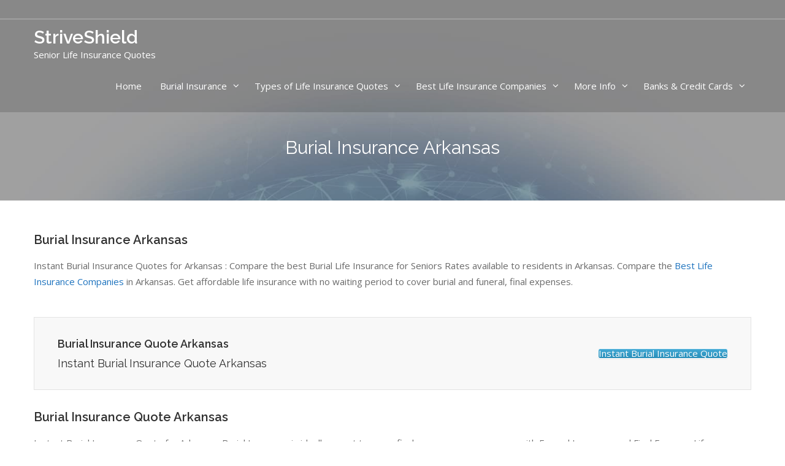

--- FILE ---
content_type: text/html; charset=UTF-8
request_url: https://striveshieldquotes.com/burial-insurance-arkansas/
body_size: 11488
content:
<!doctype html>
<html lang="en-US" prefix="og: https://ogp.me/ns# fb: https://ogp.me/ns/fb# article: https://ogp.me/ns/article#">
<head >
<meta charset="UTF-8">
<meta name="viewport" content="width=device-width, initial-scale=1, maximum-scale=1" />
<link rel="profile" href="https://gmpg.org/xfn/11">
<meta name="format-detection" content="telephone=no">
<meta http-equiv="X-UA-Compatible" content="IE=edge">
<meta name="wpsso-begin" content="wpsso structured data begin"/>
<!-- generator:1 --><meta name="generator" content="WPSSO Core 18.18.2/S"/>
<!-- generator:2 --><meta name="generator" content="WPSSO UM 7.2.2/S"/>
<link rel="shortlink" href="https://striveshieldquotes.com/?p=2138"/>
<meta property="fb:app_id" content="966242223397117"/>
<meta property="og:type" content="article"/>
<meta property="og:url" content="https://striveshieldquotes.com/burial-insurance-arkansas/"/>
<meta property="og:locale" content="en_US"/>
<meta property="og:site_name" content="StriveShieldQuotes"/>
<meta property="og:title" content="Burial Insurance Arkansas -Senior Life Insurance AR"/>
<meta property="og:description" content="Instant Quotes for Burial Insurance Arkansas Seniors - Compare the best senior life insurance plans - Guaranteed issue with no waiting period"/>
<meta property="og:updated_time" content="2021-03-06T21:46:32+00:00"/>
<meta property="article:published_time" content="2021-03-04T01:47:03+00:00"/>
<meta property="article:modified_time" content="2021-03-06T21:46:32+00:00"/>
<meta name="twitter:domain" content="striveshieldquotes.com"/>
<meta name="twitter:title" content="Burial Insurance Arkansas -Senior Life Insurance AR"/>
<meta name="twitter:description" content="Instant Quotes for Burial Insurance Arkansas Seniors - Compare the best senior life insurance plans - Guaranteed issue with no waiting period"/>
<meta name="twitter:card" content="summary"/>
<meta name="twitter:label1" content="Written by"/>
<meta name="twitter:data1" content="StriveShield Quotes"/>
<meta name="twitter:label2" content="Est. reading time"/>
<meta name="twitter:data2" content="1 minute"/>
<meta name="author" content="StriveShield Quotes"/>
<script type="application/ld+json" id="wpsso-schema-graph">{
"@context": "https://schema.org",
"@graph": [
{
"@id": "/burial-insurance-arkansas/#sso/article/2138",
"@context": "https://schema.org",
"@type": "Article",
"mainEntityOfPage": "https://striveshieldquotes.com/burial-insurance-arkansas/",
"url": "https://striveshieldquotes.com/burial-insurance-arkansas/",
"sameAs": [
"https://striveshieldquotes.com/?p=2138"
],
"name": "Burial Insurance Arkansas -Senior Life Insurance AR",
"description": "Instant Quotes for Burial Insurance Arkansas Seniors - Compare the best senior life insurance plans - Guaranteed issue with no waiting period",
"publisher": [
{
"@id": "/#sso/organization/site/org-banner-url"
}
],
"headline": "Burial Insurance Arkansas -Senior Life Insurance AR",
"inLanguage": "en_US",
"dateCreated": "2021-03-04T01:47:03+00:00",
"datePublished": "2021-03-04T01:47:03+00:00",
"dateModified": "2021-03-06T21:46:32+00:00",
"author": {
"@id": "/d34c45fa74408b6a1e37a21afa60a7cd#sso/person"
},
"timeRequired": "PT1M"
},
{
"@id": "/#sso/organization/site/org-banner-url",
"@context": "https://schema.org",
"@type": "Organization",
"url": "https://striveshieldquotes.com/",
"name": "StriveShieldQuotes",
"description": "Get Instant Life Insurance Quotes Online for Free. Shop the Best Life Insurance Companies Available. Shop and compare the most affordable life insurance rates. Instant and Free Burial Insurance Quotes. Life insurance rates for Funeral Insurance. Specific Life insurance plans such as Final Expenses, Senior Life Insurance, Life insurance for seniors over 50, Whole Life insurance Quotes,Term Life Quotes and Guaranteed life insurance. Get Life insurance plans by shopping the best life insurance rates. Making it easier to buy life insurance online by receiving life insurance comparisons on the most affordable life insurance rates and life insurance quotes. Burial Insurance Quotes page is providing rates of whole life insurance coverage, with details and articles explaining how life insurance works, the difference between term life and whole life insurance, guaranteed acceptance life insurance, funeral insurance, burial insurance, graded benefits , the waiting period, life insurance with no health questions and life insurance policies with no medical exam. A variety of other Life insurance Quotes are also available: mortgage protection, funeral insurance quotes and Burial Insurance Quotes. Compare and review life insurance rates, life insurance quotes or life insurance policy details for United Home Life , AIG, Gerber, great western , Oxford , Transamerica, and Mutual of Omaha. Life Insurance for seniors quotes are available through all carriers in, Georgia, Louisiana, Texas, Ohio, Pennsylvania, Massachusetts, Maryland, North Carolina, South Carolina, Massachusetts, Michigan, New Mexico, kentucky and Virginia.",
"image": [
{
"@id": "http://striveshieldquotes.com/wp-content/uploads/2018/02/unnamed.png#sso/image-object"
}
]
},
{
"@id": "http://striveshieldquotes.com/wp-content/uploads/2018/02/unnamed.png#sso/image-object",
"@context": "https://schema.org",
"@type": "ImageObject",
"url": "http://striveshieldquotes.com/wp-content/uploads/2018/02/unnamed.png",
"width": [
{
"@id": "#sso/qv-width-px-70"
}
],
"height": [
{
"@id": "#sso/qv-height-px-70"
}
]
},
{
"@id": "#sso/qv-width-px-70",
"@context": "https://schema.org",
"@type": "QuantitativeValue",
"name": "Width",
"unitText": "px",
"unitCode": "E37",
"value": "70"
},
{
"@id": "#sso/qv-height-px-70",
"@context": "https://schema.org",
"@type": "QuantitativeValue",
"name": "Height",
"unitText": "px",
"unitCode": "E37",
"value": "70"
},
{
"@id": "/d34c45fa74408b6a1e37a21afa60a7cd#sso/person",
"@context": "https://schema.org",
"@type": "Person",
"name": "StriveShield Quotes",
"description": "Author archive page for StriveShield Quotes."
}
]
}</script>
<meta name="wpsso-end" content="wpsso structured data end"/>
<meta name="wpsso-cached" content="2025-10-06T00:09:33+00:00 for striveshieldquotes.com"/>
<meta name="wpsso-added" content="2025-10-06T00:09:33+00:00 in 0.038928 secs (78.29 MB peak)"/>
<style>img:is([sizes="auto" i], [sizes^="auto," i]) { contain-intrinsic-size: 3000px 1500px }</style>
<!-- Search Engine Optimization by Rank Math - https://rankmath.com/ -->
<title>Burial Insurance Arkansas -Senior Life Insurance AR</title>
<meta name="description" content="Instant Quotes for Burial Insurance Arkansas Seniors - Compare the best senior life insurance plans - Guaranteed issue with no waiting period"/>
<meta name="robots" content="follow, index, max-snippet:-1, max-video-preview:-1, max-image-preview:large"/>
<link rel="canonical" href="https://striveshieldquotes.com/burial-insurance-arkansas/" />
<script type="application/ld+json" class="rank-math-schema">{"@context":"https://schema.org","@graph":[{"@type":"BreadcrumbList","@id":"https://striveshieldquotes.com/burial-insurance-arkansas/#breadcrumb","itemListElement":[{"@type":"ListItem","position":"1","item":{"@id":"https://striveshieldquotes.com","name":"Home"}},{"@type":"ListItem","position":"2","item":{"@id":"https://striveshieldquotes.com/burial-insurance-arkansas/","name":"Burial Insurance Arkansas"}}]}]}</script>
<!-- /Rank Math WordPress SEO plugin -->
<link rel='dns-prefetch' href='//fonts.googleapis.com' />
<link rel="alternate" type="application/rss+xml" title="StriveShield &raquo; Feed" href="https://striveshieldquotes.com/feed/" />
<script type="text/javascript">
/* <![CDATA[ */
window._wpemojiSettings = {"baseUrl":"https:\/\/s.w.org\/images\/core\/emoji\/16.0.1\/72x72\/","ext":".png","svgUrl":"https:\/\/s.w.org\/images\/core\/emoji\/16.0.1\/svg\/","svgExt":".svg","source":{"concatemoji":"https:\/\/striveshieldquotes.com\/wp-includes\/js\/wp-emoji-release.min.js?ver=6.8.2"}};
/*! This file is auto-generated */
!function(s,n){var o,i,e;function c(e){try{var t={supportTests:e,timestamp:(new Date).valueOf()};sessionStorage.setItem(o,JSON.stringify(t))}catch(e){}}function p(e,t,n){e.clearRect(0,0,e.canvas.width,e.canvas.height),e.fillText(t,0,0);var t=new Uint32Array(e.getImageData(0,0,e.canvas.width,e.canvas.height).data),a=(e.clearRect(0,0,e.canvas.width,e.canvas.height),e.fillText(n,0,0),new Uint32Array(e.getImageData(0,0,e.canvas.width,e.canvas.height).data));return t.every(function(e,t){return e===a[t]})}function u(e,t){e.clearRect(0,0,e.canvas.width,e.canvas.height),e.fillText(t,0,0);for(var n=e.getImageData(16,16,1,1),a=0;a<n.data.length;a++)if(0!==n.data[a])return!1;return!0}function f(e,t,n,a){switch(t){case"flag":return n(e,"\ud83c\udff3\ufe0f\u200d\u26a7\ufe0f","\ud83c\udff3\ufe0f\u200b\u26a7\ufe0f")?!1:!n(e,"\ud83c\udde8\ud83c\uddf6","\ud83c\udde8\u200b\ud83c\uddf6")&&!n(e,"\ud83c\udff4\udb40\udc67\udb40\udc62\udb40\udc65\udb40\udc6e\udb40\udc67\udb40\udc7f","\ud83c\udff4\u200b\udb40\udc67\u200b\udb40\udc62\u200b\udb40\udc65\u200b\udb40\udc6e\u200b\udb40\udc67\u200b\udb40\udc7f");case"emoji":return!a(e,"\ud83e\udedf")}return!1}function g(e,t,n,a){var r="undefined"!=typeof WorkerGlobalScope&&self instanceof WorkerGlobalScope?new OffscreenCanvas(300,150):s.createElement("canvas"),o=r.getContext("2d",{willReadFrequently:!0}),i=(o.textBaseline="top",o.font="600 32px Arial",{});return e.forEach(function(e){i[e]=t(o,e,n,a)}),i}function t(e){var t=s.createElement("script");t.src=e,t.defer=!0,s.head.appendChild(t)}"undefined"!=typeof Promise&&(o="wpEmojiSettingsSupports",i=["flag","emoji"],n.supports={everything:!0,everythingExceptFlag:!0},e=new Promise(function(e){s.addEventListener("DOMContentLoaded",e,{once:!0})}),new Promise(function(t){var n=function(){try{var e=JSON.parse(sessionStorage.getItem(o));if("object"==typeof e&&"number"==typeof e.timestamp&&(new Date).valueOf()<e.timestamp+604800&&"object"==typeof e.supportTests)return e.supportTests}catch(e){}return null}();if(!n){if("undefined"!=typeof Worker&&"undefined"!=typeof OffscreenCanvas&&"undefined"!=typeof URL&&URL.createObjectURL&&"undefined"!=typeof Blob)try{var e="postMessage("+g.toString()+"("+[JSON.stringify(i),f.toString(),p.toString(),u.toString()].join(",")+"));",a=new Blob([e],{type:"text/javascript"}),r=new Worker(URL.createObjectURL(a),{name:"wpTestEmojiSupports"});return void(r.onmessage=function(e){c(n=e.data),r.terminate(),t(n)})}catch(e){}c(n=g(i,f,p,u))}t(n)}).then(function(e){for(var t in e)n.supports[t]=e[t],n.supports.everything=n.supports.everything&&n.supports[t],"flag"!==t&&(n.supports.everythingExceptFlag=n.supports.everythingExceptFlag&&n.supports[t]);n.supports.everythingExceptFlag=n.supports.everythingExceptFlag&&!n.supports.flag,n.DOMReady=!1,n.readyCallback=function(){n.DOMReady=!0}}).then(function(){return e}).then(function(){var e;n.supports.everything||(n.readyCallback(),(e=n.source||{}).concatemoji?t(e.concatemoji):e.wpemoji&&e.twemoji&&(t(e.twemoji),t(e.wpemoji)))}))}((window,document),window._wpemojiSettings);
/* ]]> */
</script>
<style id='wp-emoji-styles-inline-css' type='text/css'>
img.wp-smiley, img.emoji {
display: inline !important;
border: none !important;
box-shadow: none !important;
height: 1em !important;
width: 1em !important;
margin: 0 0.07em !important;
vertical-align: -0.1em !important;
background: none !important;
padding: 0 !important;
}
</style>
<!-- <link rel='stylesheet' id='wp-block-library-css' href='https://striveshieldquotes.com/wp-includes/css/dist/block-library/style.min.css?ver=6.8.2' type='text/css' media='all' /> -->
<link rel="stylesheet" type="text/css" href="//striveshieldquotes.com/wp-content/cache/wpfc-minified/6w7p3g9j/bq5m3.css" media="all"/>
<style id='classic-theme-styles-inline-css' type='text/css'>
/*! This file is auto-generated */
.wp-block-button__link{color:#fff;background-color:#32373c;border-radius:9999px;box-shadow:none;text-decoration:none;padding:calc(.667em + 2px) calc(1.333em + 2px);font-size:1.125em}.wp-block-file__button{background:#32373c;color:#fff;text-decoration:none}
</style>
<style id='rank-math-toc-block-style-inline-css' type='text/css'>
.wp-block-rank-math-toc-block nav ol{counter-reset:item}.wp-block-rank-math-toc-block nav ol li{display:block}.wp-block-rank-math-toc-block nav ol li:before{content:counters(item, ".") ". ";counter-increment:item}
</style>
<style id='rank-math-rich-snippet-style-inline-css' type='text/css'>
/*!
* Plugin:  Rank Math
* URL: https://rankmath.com/wordpress/plugin/seo-suite/
* Name:  rank-math-review-snippet.css
*/@-webkit-keyframes spin{0%{-webkit-transform:rotate(0deg)}100%{-webkit-transform:rotate(-360deg)}}@keyframes spin{0%{-webkit-transform:rotate(0deg)}100%{-webkit-transform:rotate(-360deg)}}@keyframes bounce{from{-webkit-transform:translateY(0px);transform:translateY(0px)}to{-webkit-transform:translateY(-5px);transform:translateY(-5px)}}@-webkit-keyframes bounce{from{-webkit-transform:translateY(0px);transform:translateY(0px)}to{-webkit-transform:translateY(-5px);transform:translateY(-5px)}}@-webkit-keyframes loading{0%{background-size:20% 50% ,20% 50% ,20% 50%}20%{background-size:20% 20% ,20% 50% ,20% 50%}40%{background-size:20% 100%,20% 20% ,20% 50%}60%{background-size:20% 50% ,20% 100%,20% 20%}80%{background-size:20% 50% ,20% 50% ,20% 100%}100%{background-size:20% 50% ,20% 50% ,20% 50%}}@keyframes loading{0%{background-size:20% 50% ,20% 50% ,20% 50%}20%{background-size:20% 20% ,20% 50% ,20% 50%}40%{background-size:20% 100%,20% 20% ,20% 50%}60%{background-size:20% 50% ,20% 100%,20% 20%}80%{background-size:20% 50% ,20% 50% ,20% 100%}100%{background-size:20% 50% ,20% 50% ,20% 50%}}:root{--rankmath-wp-adminbar-height: 0}#rank-math-rich-snippet-wrapper{overflow:hidden}#rank-math-rich-snippet-wrapper h5.rank-math-title{display:block;font-size:18px;line-height:1.4}#rank-math-rich-snippet-wrapper .rank-math-review-image{float:right;max-width:40%;margin-left:15px}#rank-math-rich-snippet-wrapper .rank-math-review-data{margin-bottom:15px}#rank-math-rich-snippet-wrapper .rank-math-total-wrapper{width:100%;padding:0 0 20px 0;float:left;clear:both;position:relative;-webkit-box-sizing:border-box;box-sizing:border-box}#rank-math-rich-snippet-wrapper .rank-math-total-wrapper .rank-math-total{border:0;display:block;margin:0;width:auto;float:left;text-align:left;padding:0;font-size:24px;line-height:1;font-weight:700;-webkit-box-sizing:border-box;box-sizing:border-box;overflow:hidden}#rank-math-rich-snippet-wrapper .rank-math-total-wrapper .rank-math-review-star{float:left;margin-left:15px;margin-top:5px;position:relative;z-index:99;line-height:1}#rank-math-rich-snippet-wrapper .rank-math-total-wrapper .rank-math-review-star .rank-math-review-result-wrapper{display:inline-block;white-space:nowrap;position:relative;color:#e7e7e7}#rank-math-rich-snippet-wrapper .rank-math-total-wrapper .rank-math-review-star .rank-math-review-result-wrapper .rank-math-review-result{position:absolute;top:0;left:0;overflow:hidden;white-space:nowrap;color:#ffbe01}#rank-math-rich-snippet-wrapper .rank-math-total-wrapper .rank-math-review-star .rank-math-review-result-wrapper i{font-size:18px;-webkit-text-stroke-width:1px;font-style:normal;padding:0 2px;line-height:inherit}#rank-math-rich-snippet-wrapper .rank-math-total-wrapper .rank-math-review-star .rank-math-review-result-wrapper i:before{content:"\2605"}body.rtl #rank-math-rich-snippet-wrapper .rank-math-review-image{float:left;margin-left:0;margin-right:15px}body.rtl #rank-math-rich-snippet-wrapper .rank-math-total-wrapper .rank-math-total{float:right}body.rtl #rank-math-rich-snippet-wrapper .rank-math-total-wrapper .rank-math-review-star{float:right;margin-left:0;margin-right:15px}body.rtl #rank-math-rich-snippet-wrapper .rank-math-total-wrapper .rank-math-review-star .rank-math-review-result{left:auto;right:0}@media screen and (max-width: 480px){#rank-math-rich-snippet-wrapper .rank-math-review-image{display:block;max-width:100%;width:100%;text-align:center;margin-right:0}#rank-math-rich-snippet-wrapper .rank-math-review-data{clear:both}}.clear{clear:both}
</style>
<!-- <link rel='stylesheet' id='multipurpose_block_frontend_css-css' href='https://striveshieldquotes.com/wp-content/plugins/multipurpose-block/css/style.css?ver=6.8.2' type='text/css' media='all' /> -->
<link rel="stylesheet" type="text/css" href="//striveshieldquotes.com/wp-content/cache/wpfc-minified/lc23fbtw/bq5m2.css" media="all"/>
<style id='global-styles-inline-css' type='text/css'>
:root{--wp--preset--aspect-ratio--square: 1;--wp--preset--aspect-ratio--4-3: 4/3;--wp--preset--aspect-ratio--3-4: 3/4;--wp--preset--aspect-ratio--3-2: 3/2;--wp--preset--aspect-ratio--2-3: 2/3;--wp--preset--aspect-ratio--16-9: 16/9;--wp--preset--aspect-ratio--9-16: 9/16;--wp--preset--color--black: #000000;--wp--preset--color--cyan-bluish-gray: #abb8c3;--wp--preset--color--white: #ffffff;--wp--preset--color--pale-pink: #f78da7;--wp--preset--color--vivid-red: #cf2e2e;--wp--preset--color--luminous-vivid-orange: #ff6900;--wp--preset--color--luminous-vivid-amber: #fcb900;--wp--preset--color--light-green-cyan: #7bdcb5;--wp--preset--color--vivid-green-cyan: #00d084;--wp--preset--color--pale-cyan-blue: #8ed1fc;--wp--preset--color--vivid-cyan-blue: #0693e3;--wp--preset--color--vivid-purple: #9b51e0;--wp--preset--gradient--vivid-cyan-blue-to-vivid-purple: linear-gradient(135deg,rgba(6,147,227,1) 0%,rgb(155,81,224) 100%);--wp--preset--gradient--light-green-cyan-to-vivid-green-cyan: linear-gradient(135deg,rgb(122,220,180) 0%,rgb(0,208,130) 100%);--wp--preset--gradient--luminous-vivid-amber-to-luminous-vivid-orange: linear-gradient(135deg,rgba(252,185,0,1) 0%,rgba(255,105,0,1) 100%);--wp--preset--gradient--luminous-vivid-orange-to-vivid-red: linear-gradient(135deg,rgba(255,105,0,1) 0%,rgb(207,46,46) 100%);--wp--preset--gradient--very-light-gray-to-cyan-bluish-gray: linear-gradient(135deg,rgb(238,238,238) 0%,rgb(169,184,195) 100%);--wp--preset--gradient--cool-to-warm-spectrum: linear-gradient(135deg,rgb(74,234,220) 0%,rgb(151,120,209) 20%,rgb(207,42,186) 40%,rgb(238,44,130) 60%,rgb(251,105,98) 80%,rgb(254,248,76) 100%);--wp--preset--gradient--blush-light-purple: linear-gradient(135deg,rgb(255,206,236) 0%,rgb(152,150,240) 100%);--wp--preset--gradient--blush-bordeaux: linear-gradient(135deg,rgb(254,205,165) 0%,rgb(254,45,45) 50%,rgb(107,0,62) 100%);--wp--preset--gradient--luminous-dusk: linear-gradient(135deg,rgb(255,203,112) 0%,rgb(199,81,192) 50%,rgb(65,88,208) 100%);--wp--preset--gradient--pale-ocean: linear-gradient(135deg,rgb(255,245,203) 0%,rgb(182,227,212) 50%,rgb(51,167,181) 100%);--wp--preset--gradient--electric-grass: linear-gradient(135deg,rgb(202,248,128) 0%,rgb(113,206,126) 100%);--wp--preset--gradient--midnight: linear-gradient(135deg,rgb(2,3,129) 0%,rgb(40,116,252) 100%);--wp--preset--font-size--small: 13px;--wp--preset--font-size--medium: 20px;--wp--preset--font-size--large: 36px;--wp--preset--font-size--x-large: 42px;--wp--preset--spacing--20: 0.44rem;--wp--preset--spacing--30: 0.67rem;--wp--preset--spacing--40: 1rem;--wp--preset--spacing--50: 1.5rem;--wp--preset--spacing--60: 2.25rem;--wp--preset--spacing--70: 3.38rem;--wp--preset--spacing--80: 5.06rem;--wp--preset--shadow--natural: 6px 6px 9px rgba(0, 0, 0, 0.2);--wp--preset--shadow--deep: 12px 12px 50px rgba(0, 0, 0, 0.4);--wp--preset--shadow--sharp: 6px 6px 0px rgba(0, 0, 0, 0.2);--wp--preset--shadow--outlined: 6px 6px 0px -3px rgba(255, 255, 255, 1), 6px 6px rgba(0, 0, 0, 1);--wp--preset--shadow--crisp: 6px 6px 0px rgba(0, 0, 0, 1);}:where(.is-layout-flex){gap: 0.5em;}:where(.is-layout-grid){gap: 0.5em;}body .is-layout-flex{display: flex;}.is-layout-flex{flex-wrap: wrap;align-items: center;}.is-layout-flex > :is(*, div){margin: 0;}body .is-layout-grid{display: grid;}.is-layout-grid > :is(*, div){margin: 0;}:where(.wp-block-columns.is-layout-flex){gap: 2em;}:where(.wp-block-columns.is-layout-grid){gap: 2em;}:where(.wp-block-post-template.is-layout-flex){gap: 1.25em;}:where(.wp-block-post-template.is-layout-grid){gap: 1.25em;}.has-black-color{color: var(--wp--preset--color--black) !important;}.has-cyan-bluish-gray-color{color: var(--wp--preset--color--cyan-bluish-gray) !important;}.has-white-color{color: var(--wp--preset--color--white) !important;}.has-pale-pink-color{color: var(--wp--preset--color--pale-pink) !important;}.has-vivid-red-color{color: var(--wp--preset--color--vivid-red) !important;}.has-luminous-vivid-orange-color{color: var(--wp--preset--color--luminous-vivid-orange) !important;}.has-luminous-vivid-amber-color{color: var(--wp--preset--color--luminous-vivid-amber) !important;}.has-light-green-cyan-color{color: var(--wp--preset--color--light-green-cyan) !important;}.has-vivid-green-cyan-color{color: var(--wp--preset--color--vivid-green-cyan) !important;}.has-pale-cyan-blue-color{color: var(--wp--preset--color--pale-cyan-blue) !important;}.has-vivid-cyan-blue-color{color: var(--wp--preset--color--vivid-cyan-blue) !important;}.has-vivid-purple-color{color: var(--wp--preset--color--vivid-purple) !important;}.has-black-background-color{background-color: var(--wp--preset--color--black) !important;}.has-cyan-bluish-gray-background-color{background-color: var(--wp--preset--color--cyan-bluish-gray) !important;}.has-white-background-color{background-color: var(--wp--preset--color--white) !important;}.has-pale-pink-background-color{background-color: var(--wp--preset--color--pale-pink) !important;}.has-vivid-red-background-color{background-color: var(--wp--preset--color--vivid-red) !important;}.has-luminous-vivid-orange-background-color{background-color: var(--wp--preset--color--luminous-vivid-orange) !important;}.has-luminous-vivid-amber-background-color{background-color: var(--wp--preset--color--luminous-vivid-amber) !important;}.has-light-green-cyan-background-color{background-color: var(--wp--preset--color--light-green-cyan) !important;}.has-vivid-green-cyan-background-color{background-color: var(--wp--preset--color--vivid-green-cyan) !important;}.has-pale-cyan-blue-background-color{background-color: var(--wp--preset--color--pale-cyan-blue) !important;}.has-vivid-cyan-blue-background-color{background-color: var(--wp--preset--color--vivid-cyan-blue) !important;}.has-vivid-purple-background-color{background-color: var(--wp--preset--color--vivid-purple) !important;}.has-black-border-color{border-color: var(--wp--preset--color--black) !important;}.has-cyan-bluish-gray-border-color{border-color: var(--wp--preset--color--cyan-bluish-gray) !important;}.has-white-border-color{border-color: var(--wp--preset--color--white) !important;}.has-pale-pink-border-color{border-color: var(--wp--preset--color--pale-pink) !important;}.has-vivid-red-border-color{border-color: var(--wp--preset--color--vivid-red) !important;}.has-luminous-vivid-orange-border-color{border-color: var(--wp--preset--color--luminous-vivid-orange) !important;}.has-luminous-vivid-amber-border-color{border-color: var(--wp--preset--color--luminous-vivid-amber) !important;}.has-light-green-cyan-border-color{border-color: var(--wp--preset--color--light-green-cyan) !important;}.has-vivid-green-cyan-border-color{border-color: var(--wp--preset--color--vivid-green-cyan) !important;}.has-pale-cyan-blue-border-color{border-color: var(--wp--preset--color--pale-cyan-blue) !important;}.has-vivid-cyan-blue-border-color{border-color: var(--wp--preset--color--vivid-cyan-blue) !important;}.has-vivid-purple-border-color{border-color: var(--wp--preset--color--vivid-purple) !important;}.has-vivid-cyan-blue-to-vivid-purple-gradient-background{background: var(--wp--preset--gradient--vivid-cyan-blue-to-vivid-purple) !important;}.has-light-green-cyan-to-vivid-green-cyan-gradient-background{background: var(--wp--preset--gradient--light-green-cyan-to-vivid-green-cyan) !important;}.has-luminous-vivid-amber-to-luminous-vivid-orange-gradient-background{background: var(--wp--preset--gradient--luminous-vivid-amber-to-luminous-vivid-orange) !important;}.has-luminous-vivid-orange-to-vivid-red-gradient-background{background: var(--wp--preset--gradient--luminous-vivid-orange-to-vivid-red) !important;}.has-very-light-gray-to-cyan-bluish-gray-gradient-background{background: var(--wp--preset--gradient--very-light-gray-to-cyan-bluish-gray) !important;}.has-cool-to-warm-spectrum-gradient-background{background: var(--wp--preset--gradient--cool-to-warm-spectrum) !important;}.has-blush-light-purple-gradient-background{background: var(--wp--preset--gradient--blush-light-purple) !important;}.has-blush-bordeaux-gradient-background{background: var(--wp--preset--gradient--blush-bordeaux) !important;}.has-luminous-dusk-gradient-background{background: var(--wp--preset--gradient--luminous-dusk) !important;}.has-pale-ocean-gradient-background{background: var(--wp--preset--gradient--pale-ocean) !important;}.has-electric-grass-gradient-background{background: var(--wp--preset--gradient--electric-grass) !important;}.has-midnight-gradient-background{background: var(--wp--preset--gradient--midnight) !important;}.has-small-font-size{font-size: var(--wp--preset--font-size--small) !important;}.has-medium-font-size{font-size: var(--wp--preset--font-size--medium) !important;}.has-large-font-size{font-size: var(--wp--preset--font-size--large) !important;}.has-x-large-font-size{font-size: var(--wp--preset--font-size--x-large) !important;}
:where(.wp-block-post-template.is-layout-flex){gap: 1.25em;}:where(.wp-block-post-template.is-layout-grid){gap: 1.25em;}
:where(.wp-block-columns.is-layout-flex){gap: 2em;}:where(.wp-block-columns.is-layout-grid){gap: 2em;}
:root :where(.wp-block-pullquote){font-size: 1.5em;line-height: 1.6;}
</style>
<link rel='stylesheet' id='siteorigin-panels-front-css' href='https://striveshieldquotes.com/wp-content/plugins/siteorigin-panels/css/front-flex.min.css?ver=2.31.2' type='text/css' media='all' />
<link rel='stylesheet' id='sow-cta-main-css' href='https://striveshieldquotes.com/wp-content/plugins/so-widgets-bundle/widgets/cta/css/style.css?ver=1.64.0' type='text/css' media='all' />
<link rel='stylesheet' id='wp-components-css' href='https://striveshieldquotes.com/wp-includes/css/dist/components/style.min.css?ver=6.8.2' type='text/css' media='all' />
<link rel='stylesheet' id='godaddy-styles-css' href='https://striveshieldquotes.com/wp-content/plugins/coblocks/includes/Dependencies/GoDaddy/Styles/build/latest.css?ver=2.0.2' type='text/css' media='all' />
<link rel='stylesheet' id='chld_thm_cfg_parent-css' href='https://striveshieldquotes.com/wp-content/themes/business-kit/style.css?ver=6.8.2' type='text/css' media='all' />
<link rel='stylesheet' id='business-kit-fonts-css' href='//fonts.googleapis.com/css?family=Open+Sans%3A300%2C300i%2C400%2C400i%2C600%2C600i%2C700%2C700i%2C800%2C800i%7CRaleway%3A300%2C300i%2C400%2C400i%2C500%2C500i%2C600%2C600i%2C700%2C700i&#038;subset=latin%2Clatin-ext' type='text/css' media='all' />
<!-- <link rel='stylesheet' id='jquery-meanmenu-css' href='https://striveshieldquotes.com/wp-content/themes/business-kit/assets/css/meanmenu.css?ver=6.8.2' type='text/css' media='all' /> -->
<!-- <link rel='stylesheet' id='jquery-slick-css' href='https://striveshieldquotes.com/wp-content/themes/business-kit/assets/css/slick.css?ver=1.6.0' type='text/css' media='all' /> -->
<!-- <link rel='stylesheet' id='business-kit-icons-css' href='https://striveshieldquotes.com/wp-content/themes/business-kit/assets/css/icons.css?ver=1.0.0' type='text/css' media='all' /> -->
<!-- <link rel='stylesheet' id='font-awesome-css' href='https://striveshieldquotes.com/wp-content/themes/business-kit/assets/css/font-awesome.css?ver=4.7.0' type='text/css' media='all' /> -->
<!-- <link rel='stylesheet' id='business-kit-style-css' href='https://striveshieldquotes.com/wp-content/themes/business-kit-child-striveshieldquotes/style.css?ver=1.1.2.1571190417' type='text/css' media='all' /> -->
<link rel="stylesheet" type="text/css" href="//striveshieldquotes.com/wp-content/cache/wpfc-minified/kdv4o2ca/bq5m2.css" media="all"/>
<script src='//striveshieldquotes.com/wp-content/cache/wpfc-minified/ej0ys967/bq7q0.js' type="text/javascript"></script>
<!-- <script type="text/javascript" src="https://striveshieldquotes.com/wp-includes/js/jquery/jquery.min.js?ver=3.7.1" id="jquery-core-js"></script> -->
<!-- <script type="text/javascript" src="https://striveshieldquotes.com/wp-includes/js/jquery/jquery-migrate.min.js?ver=3.4.1" id="jquery-migrate-js"></script> -->
<!-- <script type="text/javascript" src="https://striveshieldquotes.com/wp-content/plugins/so-widgets-bundle/widgets/cta/js/cta.min.js?ver=1.64.0" id="sow-cta-main-js"></script> -->
<link rel="https://api.w.org/" href="https://striveshieldquotes.com/wp-json/" /><link rel="alternate" title="JSON" type="application/json" href="https://striveshieldquotes.com/wp-json/wp/v2/pages/2138" /><link rel="EditURI" type="application/rsd+xml" title="RSD" href="https://striveshieldquotes.com/xmlrpc.php?rsd" />
<meta name="generator" content="WordPress 6.8.2" />
<link rel="alternate" title="oEmbed (JSON)" type="application/json+oembed" href="https://striveshieldquotes.com/wp-json/oembed/1.0/embed?url=https%3A%2F%2Fstriveshieldquotes.com%2Fburial-insurance-arkansas%2F" />
<link rel="alternate" title="oEmbed (XML)" type="text/xml+oembed" href="https://striveshieldquotes.com/wp-json/oembed/1.0/embed?url=https%3A%2F%2Fstriveshieldquotes.com%2Fburial-insurance-arkansas%2F&#038;format=xml" />
<!-- FAVHERO FAVICON START --><!-- For iPad with high-resolution Retina display running iOS ≥ 7: --><link rel="apple-touch-icon-precomposed" sizes="152x152" href="https://striveshieldquotes.com/wp-content/uploads/2018/02/favicon-152.png"><!-- Standard: --><link rel="icon" sizes="152x152" href="https://striveshieldquotes.com/wp-content/uploads/2018/02/favicon-152.png"><meta name="msapplication-TileColor" content="#FFFFFF"><meta name="msapplication-TileImage" content="https://striveshieldquotes.com/wp-content/uploads/2018/02/favicon-144.png"><!-- For iPad with high-resolution Retina display running iOS ≤ 6: --><link rel="apple-touch-icon-precomposed" sizes="144x144" href="https://striveshieldquotes.com/wp-content/uploads/2018/02/favicon-144.png"><!-- For iPhone with high-resolution Retina display running iOS ≥ 7: --><link rel="apple-touch-icon-precomposed" sizes="120x120" href="https://striveshieldquotes.com/wp-content/uploads/2018/02/favicon-120.png"><!-- For first- and second-generation iPad: --><link rel="apple-touch-icon-precomposed" sizes="72x72" href="https://striveshieldquotes.com/wp-content/uploads/2018/02/favicon-72.png"><!-- For non-Retina iPhone, iPod Touch, and Android 2.1+ devices: --><link rel="apple-touch-icon-precomposed" href="https://striveshieldquotes.com/wp-content/uploads/2018/02/favicon-57.png"><!-- FAVHERO FAVICON END -->        <meta name="title" content="" />
<meta name="description" content="" />
<meta name="keywords" content="" />
<style type="text/css">.so-widget-sow-cta-default-57874ef55d16-2138 .sow-cta-base {
padding: 2em 2.5em;
border: 1px solid #e3e3e3;
background-color: #f8f8f8;
}
.so-widget-sow-cta-default-57874ef55d16-2138 .sow-cta-base .sow-cta-text {
float: left;
}
.so-widget-sow-cta-default-57874ef55d16-2138 .sow-cta-base .so-widget-sow-button {
float: right;
margin-left: 1em;
}
@media (max-width: 780px) {
.so-widget-sow-cta-default-57874ef55d16-2138 .sow-cta-base .sow-cta-wrapper .so-widget-sow-button {
margin-right: 0;
margin-left: 0;
}
}</style>
<style media="all" id="siteorigin-panels-layouts-head">/* Layout 2138 */ #pgc-2138-0-0 { width:100%;width:calc(100% - ( 0 * 30px ) ) } #pl-2138 .so-panel { margin-bottom:30px } #pl-2138 .so-panel:last-of-type { margin-bottom:0px } #pg-2138-0.panel-has-style > .panel-row-style, #pg-2138-0.panel-no-style { -webkit-align-items:flex-start;align-items:flex-start } #panel-2138-0-0-0 a , #panel-2138-0-0-2 a { color:#1e73be } @media (max-width:780px){ #pg-2138-0.panel-no-style, #pg-2138-0.panel-has-style > .panel-row-style, #pg-2138-0 { -webkit-flex-direction:column;-ms-flex-direction:column;flex-direction:column } #pg-2138-0 > .panel-grid-cell , #pg-2138-0 > .panel-row-style > .panel-grid-cell { width:100%;margin-right:0 } #pl-2138 .panel-grid-cell { padding:0 } #pl-2138 .panel-grid .panel-grid-cell-empty { display:none } #pl-2138 .panel-grid .panel-grid-cell-mobile-last { margin-bottom:0px }  } </style><link rel="icon" href="https://striveshieldquotes.com/wp-content/uploads/2018/03/cropped-security-review-lg-1-32x32.png" sizes="32x32" />
<link rel="icon" href="https://striveshieldquotes.com/wp-content/uploads/2018/03/cropped-security-review-lg-1-192x192.png" sizes="192x192" />
<link rel="apple-touch-icon" href="https://striveshieldquotes.com/wp-content/uploads/2018/03/cropped-security-review-lg-1-180x180.png" />
<meta name="msapplication-TileImage" content="https://striveshieldquotes.com/wp-content/uploads/2018/03/cropped-security-review-lg-1-270x270.png" />
<link rel="alternate" type="application/rss+xml" title="RSS" href="https://striveshieldquotes.com/rsslatest.xml" />    </head>
<body class="wp-singular page-template-default page page-id-2138 wp-theme-business-kit wp-child-theme-business-kit-child-striveshieldquotes siteorigin-panels siteorigin-panels-before-js global-layout-no-sidebar top-header-active slider-inactive wpsso-post-2138-type-page">
<div id="page" class="site">
<header id="masthead" class="site-header">
<div class="top-header">
<div class="container">
<div class="top-header-content">
<div class="top-info-left">
</div><!-- .top-info-left -->
<div class="top-info-right">
</div><!-- .top-info-right -->
</div><!-- .top-header-content --> 
</div> <!-- .container -->
</div> <!-- .top-header -->
<div class="bottom-header">
<div class="container">
<div class="site-branding">
<h2 class="site-title"><a href="https://striveshieldquotes.com/" rel="home">StriveShield</a></h2>
<h3 class="site-description">Senior Life Insurance Quotes</h3>
</div><!-- .site-branding -->
<div class="main-navigation-wrapper">
<div id="main-nav" class="clear-fix">
<nav id="site-navigation" class="main-navigation" role="navigation">
<div class="wrap-menu-content">
<div class="menu-top-menu-container"><ul id="primary-menu" class="menu"><li id="menu-item-1318" class="menu-item menu-item-type-post_type menu-item-object-page menu-item-home menu-item-1318"><a href="https://striveshieldquotes.com/">Home</a></li>
<li id="menu-item-2044" class="menu-item menu-item-type-custom menu-item-object-custom current-menu-ancestor menu-item-has-children menu-item-2044"><a href="#">Burial Insurance</a>
<ul class="sub-menu">
<li id="menu-item-166" class="menu-item menu-item-type-post_type menu-item-object-page menu-item-166"><a href="https://striveshieldquotes.com/burial-insurance/">Burial Insurance for Seniors</a></li>
<li id="menu-item-2081" class="menu-item menu-item-type-custom menu-item-object-custom current-menu-ancestor current-menu-parent menu-item-has-children menu-item-2081"><a href="#">Burial Insurance By State</a>
<ul class="sub-menu">
<li id="menu-item-2141" class="menu-item menu-item-type-post_type menu-item-object-page current-menu-item page_item page-item-2138 current_page_item menu-item-2141"><a href="https://striveshieldquotes.com/burial-insurance-arkansas/" aria-current="page">Burial Insurance Arkansas</a></li>
<li id="menu-item-1907" class="menu-item menu-item-type-post_type menu-item-object-page menu-item-1907"><a href="https://striveshieldquotes.com/burial-insurance-quote-georgia/">Burial Insurance In Georgia</a></li>
<li id="menu-item-2087" class="menu-item menu-item-type-post_type menu-item-object-page menu-item-2087"><a href="https://striveshieldquotes.com/burial-insurance-in-kentucky/">Burial Insurance in Kentucky</a></li>
<li id="menu-item-1909" class="menu-item menu-item-type-post_type menu-item-object-page menu-item-1909"><a href="https://striveshieldquotes.com/burial-insurance-quote-louisiana/">Burial Insurance In Louisiana</a></li>
<li id="menu-item-2093" class="menu-item menu-item-type-post_type menu-item-object-page menu-item-2093"><a href="https://striveshieldquotes.com/burial-insurance-quote-maryland/">Burial Insurance Quote Maryland</a></li>
<li id="menu-item-2098" class="menu-item menu-item-type-post_type menu-item-object-page menu-item-2098"><a href="https://striveshieldquotes.com/burial-insurance-quote-ohio/">Burial Insurance Quote Ohio</a></li>
<li id="menu-item-1908" class="menu-item menu-item-type-post_type menu-item-object-page menu-item-1908"><a href="https://striveshieldquotes.com/burial-insurance-quote-south-carolina/">Burial Insurance In South Carolina</a></li>
<li id="menu-item-1906" class="menu-item menu-item-type-post_type menu-item-object-page menu-item-1906"><a href="https://striveshieldquotes.com/burial-insurance-quote-texas/">Burial Insurance In Texas</a></li>
</ul>
</li>
<li id="menu-item-2035" class="menu-item menu-item-type-post_type menu-item-object-page menu-item-2035"><a href="https://striveshieldquotes.com/burial-insurance/cost-of-burial-insurance/">Cost of Burial Insurance</a></li>
</ul>
</li>
<li id="menu-item-2045" class="menu-item menu-item-type-custom menu-item-object-custom menu-item-has-children menu-item-2045"><a href="#">Types of Life Insurance Quotes</a>
<ul class="sub-menu">
<li id="menu-item-2047" class="menu-item menu-item-type-post_type menu-item-object-page menu-item-2047"><a href="https://striveshieldquotes.com/burial-insurance/">Burial Insurance Quotes</a></li>
<li id="menu-item-2046" class="menu-item menu-item-type-post_type menu-item-object-page menu-item-2046"><a href="https://striveshieldquotes.com/burial-insurance/">Funeral Insurance for Seniors</a></li>
<li id="menu-item-2048" class="menu-item menu-item-type-post_type menu-item-object-page menu-item-2048"><a href="https://striveshieldquotes.com/guaranteed-issue-whole-life/">Guaranteed Issue Life Insurance</a></li>
<li id="menu-item-247" class="menu-item menu-item-type-custom menu-item-object-custom menu-item-247"><a href="https://striveshieldquotes.com/whole-life-quotes">Whole Life Insurance Quotes</a></li>
<li id="menu-item-73" class="menu-item menu-item-type-post_type menu-item-object-page menu-item-73"><a href="https://striveshieldquotes.com/term-life-quotes/">Term Life Insurance Quotes</a></li>
</ul>
</li>
<li id="menu-item-2033" class="menu-item menu-item-type-post_type menu-item-object-page menu-item-has-children menu-item-2033"><a href="https://striveshieldquotes.com/best-life-insurance-companies-3/">Best Life Insurance Companies</a>
<ul class="sub-menu">
<li id="menu-item-152" class="menu-item menu-item-type-post_type menu-item-object-page menu-item-152"><a href="https://striveshieldquotes.com/oxford/">Oxford</a></li>
<li id="menu-item-153" class="menu-item menu-item-type-post_type menu-item-object-page menu-item-153"><a href="https://striveshieldquotes.com/united-home-life/">United Home Life</a></li>
<li id="menu-item-149" class="menu-item menu-item-type-post_type menu-item-object-page menu-item-149"><a href="https://striveshieldquotes.com/aig/">AIG – Guaranteed Issue Whole Life</a></li>
<li id="menu-item-164" class="menu-item menu-item-type-post_type menu-item-object-page menu-item-164"><a href="https://striveshieldquotes.com/great-western/">Great Western</a></li>
<li id="menu-item-161" class="menu-item menu-item-type-post_type menu-item-object-page menu-item-161"><a href="https://striveshieldquotes.com/gerber/">Life Insurance Gerber</a></li>
<li id="menu-item-1575" class="menu-item menu-item-type-custom menu-item-object-custom menu-item-1575"><a href="https://striveshieldquotes.com/instant-life-insurance-quotes">Nationwide</a></li>
<li id="menu-item-147" class="menu-item menu-item-type-post_type menu-item-object-page menu-item-147"><a href="https://striveshieldquotes.com/fidelity-life/">Fidelity Life</a></li>
<li id="menu-item-1580" class="menu-item menu-item-type-custom menu-item-object-custom menu-item-1580"><a href="https://striveshieldquotes.com/instant-life-insurance-quotes">SBLI</a></li>
<li id="menu-item-1586" class="menu-item menu-item-type-custom menu-item-object-custom menu-item-1586"><a href="https://striveshieldquotes.com/instant-life-insurance-quotes">Minnesota Life</a></li>
<li id="menu-item-1577" class="menu-item menu-item-type-custom menu-item-object-custom menu-item-1577"><a href="https://striveshieldquotes.com/instant-life-insurance-quotes">North American Company</a></li>
<li id="menu-item-1579" class="menu-item menu-item-type-custom menu-item-object-custom menu-item-1579"><a href="https://striveshieldquotes.com/instant-life-insurance-quotes">Protective</a></li>
<li id="menu-item-1578" class="menu-item menu-item-type-custom menu-item-object-custom menu-item-1578"><a href="https://striveshieldquotes.com/instant-life-insurance-quotes">Royal Neighbors</a></li>
<li id="menu-item-1576" class="menu-item menu-item-type-custom menu-item-object-custom menu-item-1576"><a href="https://striveshieldquotes.com/instant-life-insurance-quotes">Liberty Bankers</a></li>
<li id="menu-item-148" class="menu-item menu-item-type-post_type menu-item-object-page menu-item-148"><a href="https://striveshieldquotes.com/nassau/">Nassau</a></li>
<li id="menu-item-1799" class="menu-item menu-item-type-custom menu-item-object-custom menu-item-home menu-item-1799"><a href="https://striveshieldquotes.com">Columbian Financial Group</a></li>
<li id="menu-item-1798" class="menu-item menu-item-type-custom menu-item-object-custom menu-item-home menu-item-1798"><a href="https://striveshieldquotes.com">American National</a></li>
<li id="menu-item-1797" class="menu-item menu-item-type-custom menu-item-object-custom menu-item-home menu-item-1797"><a href="https://striveshieldquotes.com">Transamerica</a></li>
</ul>
</li>
<li id="menu-item-2074" class="menu-item menu-item-type-custom menu-item-object-custom menu-item-has-children menu-item-2074"><a href="#">More Info</a>
<ul class="sub-menu">
<li id="menu-item-974" class="menu-item menu-item-type-post_type menu-item-object-page menu-item-974"><a href="https://striveshieldquotes.com/burial-insurance/">Burial Insurance for Seniors</a></li>
<li id="menu-item-2073" class="menu-item menu-item-type-custom menu-item-object-custom menu-item-has-children menu-item-2073"><a href="#">Coverage Available</a>
<ul class="sub-menu">
<li id="menu-item-1584" class="menu-item menu-item-type-post_type menu-item-object-page menu-item-1584"><a href="https://striveshieldquotes.com/whole-life-quotes/">Whole Life Insurance Quotes</a></li>
<li id="menu-item-179" class="menu-item menu-item-type-post_type menu-item-object-page menu-item-179"><a href="https://striveshieldquotes.com/final-expense-benefits/">Final Expense Insurance</a></li>
<li id="menu-item-1583" class="menu-item menu-item-type-post_type menu-item-object-page menu-item-1583"><a href="https://striveshieldquotes.com/term-life-quotes/">Term Life Insurance Quotes</a></li>
<li id="menu-item-177" class="menu-item menu-item-type-post_type menu-item-object-page menu-item-177"><a href="https://striveshieldquotes.com/guaranteed-issue-whole-life/">Guaranteed Issue Life Insurance</a></li>
<li id="menu-item-1466" class="menu-item menu-item-type-post_type menu-item-object-page menu-item-1466"><a href="https://striveshieldquotes.com/medicare-supplement/">Medicare Supplement</a></li>
<li id="menu-item-165" class="menu-item menu-item-type-post_type menu-item-object-page menu-item-165"><a href="https://striveshieldquotes.com/mortgage-protection/">Mortgage Protection</a></li>
</ul>
</li>
</ul>
</li>
<li id="menu-item-2247" class="menu-item menu-item-type-custom menu-item-object-custom menu-item-has-children menu-item-2247"><a href="https://fintechflourish.com/">Banks &#038; Credit Cards</a>
<ul class="sub-menu">
<li id="menu-item-2244" class="menu-item menu-item-type-custom menu-item-object-custom menu-item-has-children menu-item-2244"><a href="https://fintechflourish.com/best-high-yield-savings-accounts-of-2024/">High Yield Savings Accounts</a>
<ul class="sub-menu">
<li id="menu-item-2252" class="menu-item menu-item-type-post_type menu-item-object-page menu-item-2252"><a href="https://striveshieldquotes.com/building-strong-financial-foundation/">Navigating Your Financial Landscape: From Life Insurance to Banking Essentials</a></li>
</ul>
</li>
<li id="menu-item-2245" class="menu-item menu-item-type-custom menu-item-object-custom menu-item-2245"><a href="https://fintechflourish.com/netspend/">Netspend Savings</a></li>
<li id="menu-item-2246" class="menu-item menu-item-type-custom menu-item-object-custom menu-item-2246"><a href="https://fintechflourish.com/increase-credit-limit/">Increase Credit Limit</a></li>
</ul>
</li>
</ul></div>                                    </div><!-- .menu-content -->
</nav><!-- #site-navigation -->
</div> <!-- #main-nav -->
</div> <!-- .main-navigation-wrapper -->
</div> <!-- .container -->
</div> <!-- .bottom-header -->
</header><!-- #masthead -->
<div id="content" class="site-content">
<section id="featured-banner" class="overlay" style="background: url(https://striveshieldquotes.com/wp-content/themes/business-kit/assets/images/inner-banner-main.jpg) top center no-repeat; background-size: cover;">
<div class="container">
<div class="banner-title">
<h1>Burial Insurance Arkansas</h1>
</div>
</div>
</section><!-- #main-banner -->
<div class="container">
<div class="inner-wrapper">
<div id="primary" class="content-area">
<main id="main" class="site-main" role="main">
<article id="post-2138" class="post-2138 page type-page status-publish hentry">
<div class="page-content-wrap">
<div class="entry-content">
<!-- no json scripts to comment in the content -->
<div id="pl-2138"  class="panel-layout" ><div id="pg-2138-0"  class="panel-grid panel-no-style" ><div id="pgc-2138-0-0"  class="panel-grid-cell" ><div id="panel-2138-0-0-0" class="so-panel widget widget_text panel-first-child" data-index="0" ><h3 class="widget-title">Burial Insurance Arkansas</h3>			<div class="textwidget"><p>Instant Burial Insurance Quotes for Arkansas : Compare the best Burial Life Insurance for Seniors Rates available to residents in Arkansas. Compare the <a href="https://striveshieldquotes.com/burial-insurance">Best Life Insurance Companies</a> in Arkansas. Get affordable life insurance with no waiting period to cover burial and funeral, final expenses.</p>
</div>
</div><div id="panel-2138-0-0-1" class="so-panel widget widget_sow-cta" data-index="1" ><div
class="so-widget-sow-cta so-widget-sow-cta-default-d14a8d7b8425-2138"
><div
class="sow-cta-base"
>
<div class="sow-cta-wrapper">
<div class="sow-cta-text">
<h4 class="sow-cta-title">
Burial Insurance Quote Arkansas				</h4>
<h4 class="sow-cta-subtitle">
Instant Burial Insurance Quote Arkansas				</h4>
</div>
<div
class="so-widget-sow-button so-widget-sow-button-atom-f54c0409268f"
><div class="ow-button-base ow-button-align-center">
<a
href="https://striveshieldquotes.com/burial-insurance"
class="sowb-button ow-icon-placement-left ow-button-hover" 	>
<span>
Instant Burial Insurance Quote		</span>
</a>
</div>
</div>
</div>
</div>
</div></div><div id="panel-2138-0-0-2" class="so-panel widget widget_text panel-last-child" data-index="2" ><h3 class="widget-title">Burial Insurance Quote Arkansas</h3>			<div class="textwidget"><p>Instant Burial Insurance Quote for Arkansas. Burial Insurance is ideally meant to cover final expenses, synonymous with Funeral Insurance and Final Expense Life Insurance. Get Burial Insurance Quotes, specific to your state of Arkansas. Compare <a href="https://striveshieldquotes.com/burial-insurance">Burial Life Insurance for Seniors Rates.</a></p>
<p>Your Burial Insurance Quote will be a whole life insurance plan, with locked in rates, day 1 coverage, no waiting period and cash value. Compare with the <a href="https://striveshieldquotes.com/burial-insurance">Best Life Insurance Companies</a> available in Arkansas.</p>
<p>&nbsp;</p>
</div>
</div></div></div></div>		</div><!-- .entry-content -->
</div>
</article><!-- #post-## -->
</main><!-- #main -->
</div><!-- #primary -->
		
</div><!-- .inner-wrapper -->
</div><!-- .container -->
</div><!-- #content -->
<footer id="colophon" class="site-footer">
<div class="container">
<div class="copyright-wrapper">
<div class="copyright">
Copyright © 2021 StriveShield Quotes All rights reserved.
</div> 
<div class="site-info">
Business Kit by                        <a href="https://www.prodesigns.com/">
ProDesigns                        </a>
</div>
</div><!-- .copyright-wrapper -->
</div> <!-- .container -->
</footer><!-- #colophon -->
</div><!-- #page -->
<a href="#page" class="gotop" id="btn-gotop"><i class="fa fa-angle-double-up" aria-hidden="true"></i></a>
<script type="speculationrules">
{"prefetch":[{"source":"document","where":{"and":[{"href_matches":"\/*"},{"not":{"href_matches":["\/wp-*.php","\/wp-admin\/*","\/wp-content\/uploads\/*","\/wp-content\/*","\/wp-content\/plugins\/*","\/wp-content\/themes\/business-kit-child-striveshieldquotes\/*","\/wp-content\/themes\/business-kit\/*","\/*\\?(.+)"]}},{"not":{"selector_matches":"a[rel~=\"nofollow\"]"}},{"not":{"selector_matches":".no-prefetch, .no-prefetch a"}}]},"eagerness":"conservative"}]}
</script>
<style type="text/css">.so-widget-sow-cta-default-d14a8d7b8425-2138 .sow-cta-base {
padding: 2em 2.5em;
border: 1px solid #e3e3e3;
background-color: #f8f8f8;
}
.so-widget-sow-cta-default-d14a8d7b8425-2138 .sow-cta-base .sow-cta-text {
float: left;
}
.so-widget-sow-cta-default-d14a8d7b8425-2138 .sow-cta-base .so-widget-sow-button {
float: right;
margin-left: 1em;
}
@media (max-width: 780px) {
.so-widget-sow-cta-default-d14a8d7b8425-2138 .sow-cta-base .sow-cta-wrapper .so-widget-sow-button {
margin-right: 0;
margin-left: 0;
}
}</style>
<link rel='stylesheet' id='sow-button-atom-f54c0409268f-css' href='https://striveshieldquotes.com/wp-content/uploads/siteorigin-widgets/sow-button-atom-f54c0409268f.css?ver=6.8.2' type='text/css' media='all' />
<link rel='stylesheet' id='sow-button-base-css' href='https://striveshieldquotes.com/wp-content/plugins/so-widgets-bundle/widgets/button/css/style.css?ver=1.64.0' type='text/css' media='all' />
<script type="text/javascript" src="https://striveshieldquotes.com/wp-content/plugins/coblocks/dist/js/coblocks-animation.js?ver=3.1.13" id="coblocks-animation-js"></script>
<script type="text/javascript" src="https://striveshieldquotes.com/wp-content/plugins/coblocks/dist/js/vendors/tiny-swiper.js?ver=3.1.13" id="coblocks-tiny-swiper-js"></script>
<script type="text/javascript" id="coblocks-tinyswiper-initializer-js-extra">
/* <![CDATA[ */
var coblocksTinyswiper = {"carouselPrevButtonAriaLabel":"Previous","carouselNextButtonAriaLabel":"Next","sliderImageAriaLabel":"Image"};
/* ]]> */
</script>
<script type="text/javascript" src="https://striveshieldquotes.com/wp-content/plugins/coblocks/dist/js/coblocks-tinyswiper-initializer.js?ver=3.1.13" id="coblocks-tinyswiper-initializer-js"></script>
<script type="text/javascript" src="https://striveshieldquotes.com/wp-content/themes/business-kit/assets/js/navigation.js?ver=20151215" id="business-kit-navigation-js"></script>
<script type="text/javascript" src="https://striveshieldquotes.com/wp-content/themes/business-kit/assets/js/skip-link-focus-fix.js?ver=20151215" id="business-kit-skip-link-focus-fix-js"></script>
<script type="text/javascript" src="https://striveshieldquotes.com/wp-content/themes/business-kit/assets/js/jquery.meanmenu.js?ver=2.0.2" id="jquery-meanmenu-js"></script>
<script type="text/javascript" src="https://striveshieldquotes.com/wp-content/themes/business-kit/assets/js/slick.js?ver=1.6.0" id="jquery-slick-js"></script>
<script type="text/javascript" src="https://striveshieldquotes.com/wp-content/themes/business-kit/assets/js/custom.js?ver=1.0.4" id="business-kit-custom-js"></script>
<script>document.body.className = document.body.className.replace("siteorigin-panels-before-js","");</script>
<script defer src="https://static.cloudflareinsights.com/beacon.min.js/vcd15cbe7772f49c399c6a5babf22c1241717689176015" integrity="sha512-ZpsOmlRQV6y907TI0dKBHq9Md29nnaEIPlkf84rnaERnq6zvWvPUqr2ft8M1aS28oN72PdrCzSjY4U6VaAw1EQ==" data-cf-beacon='{"version":"2024.11.0","token":"050548b71549464fbb14b97c1378314a","r":1,"server_timing":{"name":{"cfCacheStatus":true,"cfEdge":true,"cfExtPri":true,"cfL4":true,"cfOrigin":true,"cfSpeedBrain":true},"location_startswith":null}}' crossorigin="anonymous"></script>
</body>
</html><!-- WP Fastest Cache file was created in 0.6137170791626 seconds, on 06-10-25 0:09:34 -->

--- FILE ---
content_type: text/css
request_url: https://striveshieldquotes.com/wp-content/cache/wpfc-minified/lc23fbtw/bq5m2.css
body_size: 227
content:
.mb0{margin-bottom:0;}
.whiteText{color:#fff;}
.block-library-spacer__resize-container{background:#f3f4f5;} .has-background-attachment{background-attachment:fixed;}
.has-background-size{background-size:cover;}
.has-background-opacity{position:relative;}
.has-background-opacity:before{content:"";position:absolute;left:0;right:0;top:0;bottom:0;background-color:inherit;}
.has-background-opacity *{position:relative;}
.has-background-opacity-0:before{opacity:0.10;}
.has-background-opacity-10:before{opacity:0.10;}
.has-background-opacity-20:before{opacity:0.20;}
.has-background-opacity-30:before{opacity:0.30;}
.has-background-opacity-40:before{opacity:0.40;}
.has-background-opacity-50:before{opacity:0.50;}
.has-background-opacity-60:before{opacity:0.60;}
.has-background-opacity-70:before{opacity:0.70;}
.has-background-opacity-80:before{opacity:0.80;}
.has-background-opacity-90:before{opacity:0.90;}
.has-background-opacity-100:before{opacity:1;} .is-block-center{margin:0 auto;}
.is-block-right{margin-left:auto;}
.is-block-left{margin-right:auto;} .has-fixed{width:80%;max-width:1200px;margin:0 auto;clear:both;}
.has-fluid{width:100%;clear:both;margin:0 auto;}
.has-semi{width:85%;margin:0 auto;} .is-image-banner .wp-block-column figure{margin:0;}
.is-image-banner .wp-block-columns .wp-block-column figure img{display:block;}
.is-image-banner .wp-block-columns.has-2-columns{display:flex;}
.is-image-banner .wp-block-column:first-child{align-self:end;}
.is-image-banner .wp-block-columns .wp-block-column{margin-bottom:0;}
.is-image-banner{overflow:hidden;} .wp-block-columns .wp-block-column{margin:0 3% 1em 0;}
.wp-block-columns .wp-block-column:last-child{margin:0 0 1em 0;} .wp-block-button a.wp-block-button__link{background-color:transparent;border:1px solid #4eaab9;color:#4eaab9;padding:10px 60px;text-decoration:none;border-radius:0;}
.wp-block-button a.wp-block-button__link:hover{background-color:rgba(175,211,105,.8);border:1px solid #afd369;color:#ffffff;}
@media (max-width:980px){ .hidden980{display:none;}
.has-custom-width{width:100%!important;} .has-2-columns,
.wp-block-columns.has-3-columns,
.wp-block-columns.has-4-columns{flex-wrap:wrap!important;}
.has-2-columns .wp-block-column,
.wp-block-columns.has-3-columns .wp-block-column{flex-basis:100%;margin:0;}
.wp-block-columns.has-4-columns .wp-block-column{flex-basis:47.25%;margin:0 5.5% 1em 0;}
.wp-block-columns.has-4-columns .wp-block-column:nth-child(even){margin:0 0 1em 0;}
}
@media (max-width:479px){
.wp-block-columns.has-4-columns .wp-block-column{flex-basis:100%;}
}

--- FILE ---
content_type: text/css
request_url: https://striveshieldquotes.com/wp-content/themes/business-kit/style.css?ver=6.8.2
body_size: 13971
content:
/*
Theme Name: Business Kit
Theme URI: https://www.prodesigns.com/wordpress-themes/downloads/business-kit
Author: ProDesigns
Author URI: https://www.prodesigns.com/
Description: Business Kit is multipurpose responsive, customizable and powerful professional WordPress theme. It can be customized easily in few clicks using live customizer. Business Kit comes with a full-width slider, easy option to add logo and favicon, custom widgets, full-width template and more. It is a search engine optimized theme which performs best in google, bing, yahoo or any other search engines. This theme is suitable for all type of business, corporate, portfolio, digital agency, blog or any creative modern looking websites.
Version: 1.1.2
License: GNU General Public License v2 or later
License URI: http://www.gnu.org/licenses/gpl-2.0.html
Text Domain: business-kit
Tags: custom-background, custom-menu, custom-logo, custom-header, featured-images, full-width-template, one-column, two-columns, theme-options, threaded-comments, translation-ready, footer-widgets, blog, left-sidebar, right-sidebar, education, portfolio

This theme, like WordPress, is licensed under the GPL.
Use it to make something cool, have fun, and share what you've learned with others.

Business Kit is based on Underscores http://underscores.me/, (C) 2012-2016 Automattic, Inc.
Underscores is distributed under the terms of the GNU GPL v2 or later.

Normalizing styles have been helped along thanks to the fine work of
Nicolas Gallagher and Jonathan Neal http://necolas.github.io/normalize.css/
*/
/*--------------------------------------------------------------
>>> TABLE OF CONTENTS:
----------------------------------------------------------------
# Normalize
# Typography
# Elements
# Forms
# Navigation
    ## Links
    ## Menus
# Accessibility
# Alignments
# Clearings
# Widgets
# Content
    ## Posts and pages
    ## Comments
# Infinite scroll
# Media
    ## Captions
    ## Galleries
--------------------------------------------------------------*/
/*--------------------------------------------------------------
# Normalize
--------------------------------------------------------------*/

html {
    font-family: sans-serif;
    -webkit-text-size-adjust: 100%;
    -ms-text-size-adjust: 100%;
}
body {
    margin: 0;
}
article,
aside,
details,
figcaption,
figure,
footer,
header,
main,
menu,
nav,
section,
summary {
    display: block;
}
audio,
canvas,
progress,
video {
    display: inline-block;
    vertical-align: baseline;
}
audio:not([controls]) {
    display: none;
    height: 0;
}
[hidden],
template {
    display: none;
}
a {
    background-color: transparent;
}
a:active,
a:hover {
    outline: 0;
}
abbr[title] {
    border-bottom: 1px dotted;
}
b,
strong {
    font-weight: bold;
}
dfn {
    font-style: italic;
}
h1 {
    font-size: 2em;
    margin: 0.67em 0;
}
mark {
    background: #ff0;
    color: #000;
}
small {
    font-size: 80%;
}
sub,
sup {
    font-size: 75%;
    line-height: 0;
    position: relative;
    vertical-align: baseline;
}
sup {
    top: -0.5em;
}
sub {
    bottom: -0.25em;
}
img {
    border: 0;
}
svg:not(:root) {
    overflow: hidden;
}
figure {
    margin: 1em 40px;
}
hr {
    box-sizing: content-box;
    height: 0;
}
pre {
    overflow: auto;
}
code,
kbd,
pre,
samp {
    font-family: monospace, monospace;
    font-size: 1em;
}
button,
input,
optgroup,
select,
textarea {
    color: inherit;
    font: inherit;
    margin: 0;
}
button {
    overflow: visible;
}
button,
select {
    text-transform: none;
}
button,
html input[type="button"],
input[type="reset"],
input[type="submit"] {
    -webkit-appearance: button;
    cursor: pointer;
}
button[disabled],
html input[disabled] {
    cursor: default;
}
button::-moz-focus-inner,
input::-moz-focus-inner {
    border: 0;
    padding: 0;
    outline: none;
}
input {
    line-height: normal;
}
input[type="checkbox"],
input[type="radio"] {
    box-sizing: border-box;
    padding: 0;
}
input[type="number"]::-webkit-inner-spin-button,
input[type="number"]::-webkit-outer-spin-button {
    height: auto;
}
input[type="search"] {
    -webkit-appearance: textfield;
    box-sizing: content-box;
}
input[type="search"]::-webkit-search-cancel-button,
input[type="search"]::-webkit-search-decoration {
    -webkit-appearance: none;
}
fieldset {
    border: 1px solid #c0c0c0;
    margin: 0 2px;
    padding: 0.35em 0.625em 0.75em;
}
legend {
    border: 0;
    padding: 0;
}
textarea {
    overflow: auto;
}
optgroup {
    font-weight: bold;
}
table {
    border-collapse: collapse;
    border-spacing: 0;
}
td,
th {
    padding: 0;
}
/*--------------------------------------------------------------

# Typography

--------------------------------------------------------------*/

button,
input,
select,
textarea {
    color: #404040;
    font-size: 15px;
    line-height: 1.5;
}
body {
    color: #6a6a6a;
    font-size: 15px;
    line-height: 1.4;
    margin: 0;
    font-family: 'Open Sans', sans-serif;
    font-weight: 400;
}
h1,
h2,
h3,
h4,
h5,
h6,
p {
    margin: 0 0 15px 0;
}
h1,
h2,
h3,
h4,
h5,
h6 {
    color: #313131;
    font-family: 'Raleway', sans-serif;
    font-weight: 600;
}
h1 {
    font-size: 28px;
}
h2 {
    font-size: 24px;
}
h3 {
    font-size: 20px;
}
h4 {
    font-size: 18px;
}
h5 {
    font-size: 15px;
}
h6 {
    font-size: 15px;
}
dfn,
cite,
em,
i {
    font-style: italic;
}
blockquote {
    margin: 0 1.5em;
}
address {
    margin: 0 0 1.5em;
}
pre {
    background: #eee;
    font-family: "Courier 10 Pitch", Courier, monospace;
    font-size: 15px;
    font-size: 0.9375rem;
    line-height: 1.6;
    margin-bottom: 1.6em;
    max-width: 100%;
    overflow: auto;
    padding: 1.6em;
}
code,
kbd,
tt,
var {
    font-family: Monaco, Consolas, "Andale Mono", "DejaVu Sans Mono", monospace;
    font-size: 15px;
    font-size: 0.9375rem;
}
abbr,
acronym {
    border-bottom: 1px dotted #666;
    cursor: help;
}
mark,
ins {
    background: #fff9c0;
    text-decoration: none;
}
big {
    font-size: 125%;
}
/*--------------------------------------------------------------

# Elements

--------------------------------------------------------------*/

html {
    box-sizing: border-box;
}
*,
*::before,
*::after {
    /* Inherit box-sizing to make it easier to change the property for components that leverage other behavior; see http://css-tricks.com/inheriting-box-sizing-probably-slightly-better-best-practice/ */
    
    box-sizing: inherit;
}
body {
    background-color: #fff;
}
blockquote::before,
blockquote::after,
q::before,
q::after {
    content: "";
}
blockquote,
q {
    quotes: "" "";
}
hr {
    background-color: #ccc;
    border: 0;
    height: 1px;
    margin-bottom: 1.5em;
}
ul,
ol {
    margin: 0 0 1.5em 3em;
}
ul {
    list-style: disc;
}
ol {
    list-style: decimal;
}
li > ul,
li > ol {
    margin-bottom: 0;
    margin-left: 1.5em;
}
ul,
ol {
    margin: 0 0 0.5em 1em;
    padding: 0;
}
dt {
    font-weight: bold;
}
dd {
    margin: 0 1.5em 1.5em;
}
img {
    height: auto;
    /* Make sure images are scaled correctly. */
    
    max-width: 100%;
    /* Adhere to container width. */
}
table {
    margin: 0 0 1.5em;
    width: 100%;
}
td,
th {
    border: 1px solid #ddd;
    padding: 5px;
}
/*--------------------------------------------------------------

# Forms

--------------------------------------------------------------*/

button,
.comment-reply-link,
a.button,
input[type="button"],
input[type="reset"],
input[type="submit"] {
    background: #ff214f none repeat scroll 0 0;
    color: #fff;
    font-size: 15px;
    line-height: 1;
    padding: 12px 35px;
    display: inline-block;
    font-family: 'Open Sans', sans-serif;
    border: 1px solid #ff214f;
    border-radius: 3px;
    font-weight: 400;
}
button,
.comment-reply-link,
a.button,
input[type="button"],
input[type="reset"],
input[type="submit"],
button:hover,
.comment-reply-link,
a.button:hover,
input[type="button"]:hover,
input[type="reset"]:hover,
input[type="submit"]:hover {
    -webkit-transition: 0.4s ease-in-out;
    -moz-transition: 0.4s ease-in-out;
    -o-transition: 0.4s ease-in-out;
    transition: 0.4s ease-in-out;
}
button:hover,
.comment-reply-link,
a.button:hover,
input[type="button"]:hover,
input[type="reset"]:hover,
input[type="submit"]:hover {
    background-color: #2e2e2e;
    border-color: #2e2e2e;
    color: #fff;
}
button:focus,
input[type="button"]:focus,
input[type="reset"]:focus,
input[type="submit"]:focus,
button:active,
input[type="button"]:active,
input[type="reset"]:active,
input[type="submit"]:active {
    border-color: #aaa #bbb #bbb;
    box-shadow: inset 0 -1px 0 rgba(255, 255, 255, 0.5), inset 0 2px 5px rgba(0, 0, 0, 0.15);
    outline: none;
}
input[type="text"],
input[type="email"],
input[type="url"],
input[type="password"],
input[type="search"],
textarea,
select {
    color: #666;
    border: 1px solid #ccc;
}
input[type="text"]:focus,
input[type="email"]:focus,
input[type="url"]:focus,
input[type="password"]:focus,
input[type="search"]:focus,
textarea:focus {
    color: #111;
    outline: none;
}
input[type="text"],
input[type="email"],
input[type="url"],
input[type="password"],
input[type="search"] {
    padding: 6px 0 6px 9px;
}
select {
    width: 100%;
    padding: 5px;
}
textarea {
    padding: 10px 20px;
    width: 100%;
    resize: none;
}
::-webkit-input-placeholder {
    color: #8a8a8a;
}
:-moz-placeholder {
    /* Firefox 18- */
    
    color: #8a8a8a;
}
::-moz-placeholder {
    /* Firefox 19+ */
    
    color: #8a8a8a;
}
:-ms-input-placeholder {
    color: #8a8a8a;
}
form.wpcf7-form.invalid input.wpcf7-validates-as-required::-webkit-input-placeholder {
    color: #ff0000;
}
form.wpcf7-form.invalid input.wpcf7-validates-as-required:-moz-placeholder {
    color: #ff0000;
}
form.wpcf7-form.invalid input.wpcf7-validates-as-required::-moz-placeholder {
    color: #ff0000;
}
form.wpcf7-form.invalid input.wpcf7-validates-as-required:-ms-input-placeholder {
    color: #ff0000;
}
/*--------------------------------------------------------------

# Navigation

--------------------------------------------------------------*/
/*--------------------------------------------------------------

## Links

--------------------------------------------------------------*/

a {
    color: #df0c38;
    text-decoration: inherit;
}
a:visited {
    color: #df0c38;
}
a:hover,
a:focus,
a:active {
    color: #df0c38;
}
a:focus {
    outline: inherit;
}
a:hover,
a:active {
    outline: 0;
}
/*--------------------------------------------------------------

## Menus

--------------------------------------------------------------*/

#main-nav {
    display: block;
    float: right;
    transition: all 0.5s ease-in-out 0s;
    width: auto;
}
.enabled-sticky-primary-menu #main-nav.fixed {
    box-shadow: 0 0 3px #aaaaaa;
    left: 0;
    position: fixed;
    top: 0;
    width: 100%;
    z-index: 9999;
}
.main-navigation ul {
    display: block;
    margin: 0;
    padding: 0;
}
.main-navigation ul ul {
    background-color: rgba(0,0,0,0.3);
    box-shadow: none;
    right: 9999px;
    margin: 0;
    min-width: 225px;
    opacity: 0;
    position: absolute;
    top: 100%;
    transition: opacity 0.4s ease-in-out 0s;
    z-index: -9999;
}
.main-navigation ul ul ul {
    right:100%;
    top: 0;
}
.main-navigation li {
    position: relative;
    display: inline-block;
    margin-bottom: 0;
    float: left;
}
.main-navigation ul > li:hover > ul {
    opacity: 1;
    right:0;
    z-index: 9999;
}
.main-navigation ul ul ul ul {
    display: none;
}
.main-navigation ul ul ul li:hover > ul {
    display: block;
}
.main-navigation ul ul li:hover > ul {
    opacity: 1;
    right:100%;
}
.main-navigation li li {
    float: none;
    display: block;
}
.main-navigation ul li li:first-child > a {
    border-left: none;
}
.main-navigation ul li a {
    color: #fff;
    display: block;
    font-size: 15px;
    font-weight: normal;
    padding: 30px 15px;
    position: relative;
    z-index: 99;
    font-weight: 500;
}
.main-navigation ul ul a {
    border-bottom: 0px;
    border-left: medium none;
    border-right: medium none;
    box-shadow: none;
    font-size: 15px;
    height: auto;
    padding: 9px 15px;
    text-align: left;
    width: 100%;
}
.main-navigation ul li.menu-item-has-children ul.sub-menu li a,
.home.page .header-collapse ul li a {
    color: #fff;
}
.home.page .header-collapse ul li a:hover {
    color: #ff9900;
}
.main-navigation ul li.menu-item-has-children ul.sub-menu li a:hover{
	background:rgba(255,33,79,1); 
}
.main-navigation ul li.menu-item-has-children ul.sub-menu li a,
.main-navigation ul li.menu-item-has-children ul.sub-menu li a:hover{
	-webkit-transition: 0.4s ease-in-out;
    -moz-transition: 0.4s ease-in-out;
    -o-transition: 0.4s ease-in-out;
    transition: 0.4s ease-in-out;	
}
.main-navigation ul li.menu-item-has-children > a::after,
.main-navigation ul li.page_item_has_children > a::after {
    content: "\f107";
    font-family: FontAwesome;
    margin-left: 10px;
    margin-right: 0;
    right: 10px;
     transform: translate(0%, -50%);
    -moz-transform: translate(0%, -50%);
    -webkit-transform: translate(0%, -50%);
    -ms-transform: translate(0%, -50%);
    -o-transform: translate(0%, -50%);
    position: absolute;
    top: 50%;
}
.main-navigation ul li li.menu-item-has-children > a::after,
.main-navigation ul li li.page_item_has_children > a::after {
    content: "\f105";
    top: 50%;
}
.main-navigation ul li.menu-item-has-children a,
.main-navigation ul li.page_item_has_children a {
    padding-right: 30px;
}
.main-navigation .menu-toggle,
.main-navigation .dropdown-toggle {
    display: none;
}
#mobile-trigger {
    display: none;
}
#mobile-menu {
    display: none;
}
/*comment and post navigation*/

.site-main .comment-navigation,
.site-main .posts-navigation,
.site-main .post-navigation {
    margin: 0 0 1.5em;
    overflow: hidden;
}
.comment-navigation .nav-previous,
.posts-navigation .nav-previous,
.post-navigation .nav-previous,
.comment-navigation .nav-next,
.posts-navigation .nav-next,
.post-navigation .nav-next,
#infinite-handle span {
    background: #df0c38;
    float: left;
    padding: 5px 15px;
    width: auto;
    line-height: 1.5;
}
#infinite-handle span {
    font-size: 1.5;
    font-size: 15px;
    color: #fff;
}
#infinite-handle {
    margin-bottom: 20px;
    height: auto;
    overflow: hidden;
}
.comment-navigation .nav-previous:hover,
.posts-navigation .nav-previous:hover,
.post-navigation .nav-previous:hover,
.comment-navigation .nav-next:hover,
.posts-navigation .nav-next:hover,
.post-navigation .nav-next:hover,
#infinite-handle span:hover {
    background: #df0c38;
}
.comment-navigation .nav-previous,
.posts-navigation .nav-previous,
.post-navigation .nav-previous {
    float: left;
}
.comment-navigation .nav-next,
.posts-navigation .nav-next,
.post-navigation .nav-next {
    float: right;
}
.comment-navigation .nav-previous::before,
.posts-navigation .nav-previous::before,
.post-navigation .nav-previous::before {
    content: "\f100";
    display: inline-block;
    font-family: FontAwesome;
    margin-right: 5px;
    color: #fff;
}
.comment-navigation .nav-next::after,
.posts-navigation .nav-next::after,
.post-navigation .nav-next::after {
    content: "\f101";
    display: inline-block;
    font-family: FontAwesome;
    margin-left: 5px;
    color: #fff;
}
.page-links {
    clear: both;
    margin: 0 0 1.5em;
}
.nav-links .nav-previous a,
.nav-links .nav-next a {
    color: #fff;
}
.nav-links {
    border-top: medium none;
    margin-bottom: 20px;
    padding: 20px 0;
    overflow: hidden;
}
.nav-links .page-numbers {
    border: 1px solid;
    padding: 5px 10px;
}
.nav-links .page-numbers.current,
.nav-links a.page-numbers:hover {
    background: #ff9900 none repeat scroll 0 0;
    border-color: #ff9900;
    color: #ffffff;
}
.nav-links .page-numbers.dots {
    border: none;
}
/*--------------------------------------------------------------

# Accessibility

--------------------------------------------------------------*/
/* Text meant only for screen readers. */

.screen-reader-text {
    clip: rect(1px, 1px, 1px, 1px);
    position: absolute !important;
    /* It should be ablolute */
    
    height: 1px;
    width: 1px;
    overflow: hidden;
}
.screen-reader-text:focus {
    background-color: #f1f1f1;
    border-radius: 3px;
    box-shadow: 0 0 2px 2px rgba(0, 0, 0, 0.6);
    clip: auto !important;
    /* It should be clip auto */
    
    color: #21759b;
    display: block;
    font-size: 15px;
    font-size: 0.875rem;
    font-weight: bold;
    height: auto;
    left: 5px;
    line-height: normal;
    padding: 15px 23px 14px;
    text-decoration: none;
    top: 5px;
    width: auto;
    z-index: 100000;
    /* Above WP toolbar. */
}
/*--------------------------------------------------------------

# Alignments

--------------------------------------------------------------*/

.alignleft {
    display: inline;
    float: left;
    margin-right: 1.5em;
}
.wp-block-image.is-resized.alignleft{
    margin-right: 1.5em;
}

.alignright {
    display: inline;
    float: right;
    margin-left: 1.5em;
}
.wp-block-image.is-resized.alignright{
    margin-left: 1.5em;
}
.aligncenter {
    clear: both;
    display: block;
    margin-left: auto;
    margin-right: auto;
    margin-bottom: 1.5em;
}
.alignnone {
    clear: both;
    /*display: inline-block;*/
    margin-left: auto;
    margin-right: auto;
    margin-bottom: 1.5em;
    margin-top: 1.5em;
}
/*--------------------------------------------------------------

# Clearings

--------------------------------------------------------------*/

.clear-fix::before,
.clear-fix::after,
.entry-content::before,
.entry-content::after,
.comment-content::before,
.comment-content::after,
.site-header::before,
.site-header::after,
.site-content::before,
.site-content::after,
.site-footer::before,
.site-footer::after,
#home-page-widget-area::after,
#home-page-widget-area::before,
#featured-slider::after,
#featured-slider::before {
    content: "";
    display: table;
}
.clear-fix::after,
.entry-content::after,
.comment-content::after,
.site-header::after,
.site-content::after,
.site-footer::after {
    clear: both;
}
/*--------------------------------------------------------------

# Widgets

--------------------------------------------------------------*/

.widget {
    margin: 30px 0 0;
}
#home-page-widget-area .widget {
    margin: 0;
}
.widget:first-child {
    margin: 0;
}
/* Make sure select elements fit in widgets. */

.widget select {
    max-width: 100%;
}
#home-page-widget-area .widget-title {
    color: #2d4351;
    display: block;
    font-size: 30px;
    font-weight: 600;
    margin-bottom: 35px;
    overflow: hidden;
    padding-left: 0px;
    text-align: center;
    text-transform: uppercase;
    letter-spacing: 1px;
}
#home-page-widget-area .widget-title span {
    position: relative;
}
#home-page-widget-area .widget-title span::before {
    background-color: #df0c38;
    content: "";
    height: 1px;
    position: absolute;
    top: 0;
    width: 100px;
    right: 100%;
    margin-right: 30px;
    top: 46%;
}
#home-page-widget-area .widget-title span::after {
    background-color: #df0c38;
    content: "";
    height: 1px;
    position: absolute;
    top: 0;
    width: 100px;
    left: 100%;
    margin-left: 30px;
    top: 46%;
}
/*--------------------------------------------------------------

# Content

--------------------------------------------------------------*/
/*--------------------------------------------------------------

## Posts and pages

--------------------------------------------------------------*/

.sticky {
    display: block;
}
.hentry {
    margin: 0 0 1.5em;
}
.byline,
.updated:not(.published) {
    display: none;
}
.single .byline,
.group-blog .byline {
    display: inline;
}
.page-content,
.entry-content,
.entry-summary {
    margin: 1.5em 0 0;
}
.entry-meta > span,
.entry-footer > span,
.single-post-meta > span {
    margin: 0 10px 0 0;
}
.entry-meta > span a,
.single-post-meta > span a,
.entry-footer > span a {
    color: #686868;
    font-style: italic;
}
.page-content,
.entry-content,
.entry-summary {
    margin: 15px 0 0;
}
.entry-meta > span::before,
.entry-footer > span::before,
.single-post-meta > span::before,
.entry-header > span::before {
    display: inline-block;
    font-family: FontAwesome;
    height: 15px;
    margin-right: 8px;
    content: "";
    color: #df0c38;
}

.entry-meta .byline .author.vcard {
    margin-left: 0px;
    margin-right: 0px;
}
.entry-footer span {
    margin-right: 15px;
}
span.comments-link::before {
    content: "\f086";
}
.entry-meta .posted-on::before,
.single-post-meta .posted-on::before {
    content: "\f073 ";
}
.entry-footer > .cat-links::before,
.entry-header > .cat-links::before,
.entry-meta  > .cat-links::before {
    content: "\f07c";
}
.entry-meta .byline::before,
.single-post-meta .byline::before {
    content: "\f2c0";
    margin-right: 3px;
}
.entry-footer .edit-link::before {
    content: "\f044";
}
.entry-footer .tags-links::before {
    content: "\f02c";
}
/*--------------------------------------------------------------

## Asides

--------------------------------------------------------------*/

.blog .format-aside .entry-title,
.archive .format-aside .entry-title {
    display: none;
}
/*--------------------------------------------------------------

## Comments

--------------------------------------------------------------*/

.authorbox .author-avatar {
    float: left;
    margin: 5px 15px 10px 0;
}
.authorbox {
    background: #e6ffff;
    border: 1px solid #dddddd;
    margin-top: 20px;
    overflow: hidden;
    padding: 15px;
}
.authorbox.no-author-avatar .author-info {
    margin-left: 0;
}
.authorbox .author-bio-posts-content {
    margin-top: 10px;
}
.authorbox .author-bio-posts-content p {
    margin: 0;
}
.authorbox .author-bio-posts-content ul {
    list-style-position: inside;
    margin: 0;
}
#respond {
    clear: both;
    display: block;
    float: left;
    width: 97%;
}
#commentform label {
    display: inline-block;
}
.comment-content a {
    word-wrap: break-word;
}
.bypostauthor {
    display: block;
}
.comments-area form#commentform p {
    float: left;
    width: 33.33%;
}
.comments-area form#commentform p.comment-form-cookies-consent,
.comments-area #commentform p.comment-notes,
.comments-area #commentform p.comment-form-comment {
    width: 100%;
}
.comments-area form#commentform p.comment-form-cookies-consent input[type="checkbox"] {
    margin-right: 10px;
    margin-top: 8px;
    float: left; 
}
.comment-content a {
    word-wrap: break-word;
}
.bypostauthor {
    display: block;
}
.comment-form {
    margin: 0 -15px;
}
.comments-area form#commentform p.logged-in-as,
.comments-area form#commentform p {
    padding: 0 15px;
}
.comment-form-author input,
.comment-form-email input,
.comment-form-url input {
    width: 100%;
}
#tab-reviews .comment-form-author,
#tab-reviews .comment-form-email,
#tab-reviews .comment-form-url {
    width: 50%;
}
.comments-area form#commentform p.logged-in-as {
    padding: 0 15px;
    width: 100%;
}
.comment-form-author,
.comment-form-email,
.comment-form-url {
    width: 33.33%;
    float: left;
}
.comment-list li.comment::after {
    content: inherit;
    display: none;
}
.comment-list li {
    padding-left: 0;
}
.comment {
    background-position: 0 -74px;
    display: block;
    float: left;
    width: 100%;
}

ol.comment-list .comment{
    margin-bottom: 15px;
}

ol.comment-list .comment:first-child {
    margin-bottom: 0px;
}

ol.comment-list {
    border-radius: 5px;
    float: left;
    margin-bottom: 15px;
    margin-left: 0;
    margin-right: 0;
    overflow: inherit;
    padding: 0;
    width: 100%;
}
ol.comment-list .children {
    border: medium none;
    float: left;
    margin: 15px 0 15px 15px;
    width: 98%;
}
ol.comment-list li {
    list-style: outside none none;
    margin-bottom: 0px;
}
.comment .comment-body {
    background-color: #ffffff;
    border: 1px solid #dddddd;
    border-radius: 0;
    clear: both;
    display: block;
    float: left;
    margin-top: 5px;
    padding: 20px;
    position: relative;
    text-align: left;
    width: 100%;
}
.comment-author.vcard {
    font-size: 20px;
    margin-bottom: 5px;
}
.comment-list .children {
    background-position: left 20px;
    background-repeat: no-repeat;
    border-left: 1px solid rgb(238, 238, 238);
    margin-left: 0;
    padding-left: 40px;
}
.comment-list li.comment > div img.avatar {
    left: 29px;
    position: absolute;
    top: 29px;
}
#comment-form-title {
    font-size: 24px;
    padding-bottom: 10px;
}
.vcard .avatar {
    float: left;
    margin: 7px 15px 15px 0;
}
.comment-metadata {
    font-size: 13px;
    font-style: italic;
    line-height: 16px;
    margin-bottom: 10px;
}
.comment-reply-link {
    color: #ffffff;
    display: inline-block;
    float: none;
    font-size: 15px;
    line-height: 1.5;
    margin-bottom: 10px;
    padding: 1px 15px 3px;
    border-radius: 2px;
}
a.comment-reply-link:hover {
    color: #fff;
}
.form-allowed-tags code {
    white-space: inherit;
    word-wrap: break-word;
}
.comment-respond label {
    display: block;
    font-weight: normal;
}
.comments-title {
    font-weight: normal;
    margin: 25px 0 0;
}
.comment-content a {
    word-wrap: break-word;
}
.bypostauthor {
    display: block;
}
#commentform label {
    display: inline-block;
}
/*--------------------------------------------------------------

# Infinite scroll

--------------------------------------------------------------*/
/* Globally hidden elements when Infinite Scroll is supported and in use. */

.infinite-scroll .posts-navigation,
/* Older / Newer Posts Navigation (always hidden) */

.infinite-scroll.neverending .site-footer {
    /* Theme Footer (when set to scrolling) */
    
    display: none;
}
/* When Infinite Scroll has reached its end we need to re-display elements that were hidden (via .neverending) before. */

.infinity-end.neverending .site-footer {
    display: block;
}
/*--------------------------------------------------------------

# Media

--------------------------------------------------------------*/

.page-content .wp-smiley,
.entry-content .wp-smiley,
.comment-content .wp-smiley {
    border: none;
    margin-bottom: 0;
    margin-top: 0;
    padding: 0;
}
/* Make sure embeds and iframes fit their containers. */

embed,
iframe,
object {
    max-width: 100%;
}
/*--------------------------------------------------------------

## Captions

--------------------------------------------------------------*/

.wp-caption {
    margin-bottom: 1.5em;
    max-width: 100%;
}
.wp-caption img[class*="wp-image-"] {
    display: inline-block;
    margin-left: auto;
    margin-right: auto;
}
.wp-caption .wp-caption-text {
    margin: 0.8075em 0;
}
.wp-caption-text {
    text-align: center;
}
/*--------------------------------------------------------------

## Galleries

--------------------------------------------------------------*/

.gallery {
    margin-bottom: 1.5em;
}
.gallery-item {
    display: inline-block;
    text-align: center;
    vertical-align: top;
    width: 100%;
    margin: 10px 0;
}
.gallery-columns-2 .gallery-item {
    max-width: 50%;
}
.gallery-columns-3 .gallery-item {
    max-width: 33.33%;
}
.gallery-columns-4 .gallery-item {
    max-width: 25%;
}
.gallery-columns-5 .gallery-item {
    max-width: 20%;
}
.gallery-columns-6 .gallery-item {
    max-width: 16.66%;
}
.gallery-columns-7 .gallery-item {
    max-width: 14.28%;
}
.gallery-columns-8 .gallery-item {
    max-width: 12.5%;
}
.gallery-columns-9 .gallery-item {
    max-width: 11.11%;
}
.gallery-caption {
    display: block;
}
/*--------------------------------------------------------------

## Custom Css Starts 

--------------------------------------------------------------*/

#page {
    position: relative;
    margin: 0 auto;
}
.container {
    max-width: 1210px;
    margin: 0 auto;
    padding-left: 20px;
    padding-right: 20px;
}
section {
    margin: 0px;
    padding: 75px 0;
}
.grey-bg{
	background: #fafafa;
}
.pull-left {
    float: left;
}
.pull-right {
    float: right;
}
.inner-wrapper {
    margin-left: -15px;
    margin-right: -15px;
}
.v-center {
    transform: translate(-50%, -50%);
    -moz-transform: translate(-50%, -50%);
    -webkit-transform: translate(-50%, -50%);
    -ms-transform: translate(-50%, -50%);
    -o-transform: translate(-50%, -50%);
    position: absolute;
    top: 50%;
    left: 50%;
}
p,
li {
    font-family: 'Open Sans', sans-serif;
    font-weight: 400;
    font-size: 15px;
    line-height: 26px;
    color: #6a6a6a;
}

#content {
    padding: 0;
    padding-bottom: 50px;
    clear: both;
}

.page-template-home #content{
    padding-bottom: 0px;
}

.button:visited,
a.btn-white:visited:hover {
    color: #fff;
}
a.btn-white:visited {
    color: #ff214f;
}
a.btn-black,
.home-two a.btn-black,
.home-three a.btn-black {
    background: #2e2e2e;
    border: 1px solid #2e2e2e;
    color: #fff;
}
a.btn-white,
.home-two a.btn-white,
.home-three a.btn-white {
    background: #fff;
    border: 1px solid #fff;
    color: #ff214f;
}
a.btn-black:hover,
a.btn-white:hover {
    background: #ff214f;
    border-color: #ff214f;
}
.button-holder {
    float: left;
    width: 100%;
    text-align: center;
}
/* Social Widgets css starts */

.social-widgets {
    display: inline-block;
}
.social-widgets ul {
    list-style: none;
    margin: 0;
}
.social-widgets > ul li {
    width: auto;
    padding-left: 0;
}
.social-widgets ul li,
.social-widgets ul li a {
    display: inline-block;
}
.social-widgets ul li {
    margin-right: 10px;
    line-height: 1;
}
.social-widgets ul li a {
    font-size: 0;
    line-height: 1;
    height: 40px;
    width: 40px;
    background: transparent;
    text-align: center;
    border: 1px solid #a1a1a1;
    border-radius: 50%;
}
.social-widgets ul li a::before {
    color: #808080;
    content: "\f0c1";
    display: block;
    font-family: FontAwesome;
    font-weight: normal;
    line-height: 1;
    font-size: 20px;
    line-height: 39px;
}
.social-widgets ul li a[href*="facebook.com"]::before {
    content: "\f09a";
}
.social-widgets ul li a[href*="twitter.com"]::before {
    content: "\f099";
}
.social-widgets ul li a[href*="linkedin.com"]::before {
    content: "\f0e1";
}
.social-widgets ul li a[href*="plus.google.com"]::before {
    content: "\f0d5";
}
.social-widgets ul li a[href*="youtube.com"]::before {
    content: "\f167";
}
.social-widgets ul li a[href*="dribbble.com"]::before {
    content: "\f17d";
}
.social-widgets ul li a[href*="pinterest.com"]::before {
    content: "\f0d2";
}
.social-widgets ul li a[href*="bitbucket.org"]::before {
    content: "\f171";
}
.social-widgets ul li a[href*="github.com"]::before {
    content: "\f113";
}
.social-widgets ul li a[href*="codepen.io"]::before {
    content: "\f1cb";
}
.social-widgets ul li a[href*="flickr.com"]::before {
    content: "\f16e";
}
.social-widgets ul li a[href$="/feed/"]::before {
    content: "\f09e";
}
.social-widgets ul li a[href*="foursquare.com"]::before {
    content: "\f180";
}
.social-widgets ul li a[href*="instagram.com"]::before {
    content: "\f16d";
}
.social-widgets ul li a[href*="tumblr.com"]::before {
    content: "\f173";
}
.social-widgets ul li a[href*="reddit.com"]::before {
    content: "\f1a1";
}
.social-widgets ul li a[href*="vimeo.com"]::before {
    content: "\f194";
}
.social-widgets ul li a[href*="digg.com"]::before {
    content: "\f1a6";
}
.social-widgets ul li a[href*="twitch.tv"]::before {
    content: "\f1e8";
}
.social-widgets ul li a[href*="stumbleupon.com"]::before {
    content: "\f1a4";
}
.social-widgets ul li a[href*="delicious.com"]::before {
    content: "\f1a5";
}
.social-widgets ul li a[href*="mailto:"]::before {
    content: "\f0e0";
}
.social-widgets ul li a[href*="soundcloud.com"]::before {
    content: "\f1be";
}
.social-widgets ul li a[href*="wordpress.org"]::before {
    content: "\f19a";
}
.social-widgets ul li a[href*="wordpress.com"]::before {
    content: "\f19a";
}
.social-widgets ul li a[href*="jsfiddle.net"]::before {
    content: "\f1cc";
}
.social-widgets ul li a[href*="tripadvisor.com"]::before {
    content: "\f262";
}
.social-widgets ul li a[href*="foursquare.com"]::before {
    content: "\f180";
}
.social-widgets ul li a[href*="angel.co"]::before {
    content: "\f209";
}
.social-widgets ul li a[href*="slack.com"]::before {
    content: "\f198";
}
/*social links hover effect */

.social-widgets ul li a:hover:before {
    color: #fff;
}
.social-widgets ul li a:hover {
    border-color: rgba(0, 0, 0, 0);
}
.social-widgets ul li a[href*="facebook.com"]:hover {
    background-color: #3b5998;
}
.social-widgets ul li a[href*="twitter.com"]:hover {
    background-color: #00aced;
}
.social-widgets ul li a[href*="plus.google.com"]:hover {
    background-color: #dd4b39;
}
.social-widgets ul li a[href*="/feed/"]:hover {
    background-color: #dc622c;
}
.social-widgets ul li a[href*="wordpress.org"]:hover,
.social-widgets ul li a[href*="wordpress.com"]:hover {
    background-color: #45bbe6;
}
.social-widgets ul li a[href*="github.com"]:hover {
    background-color: #4183c4;
}
.social-widgets ul li a[href*="linkedin.com"]:hover {
    background-color: #007bb6;
}
.social-widgets ul li a[href*="pinterest.com"]:hover {
    background-color: #cb2027;
}
.social-widgets ul li a[href*="flickr.com"]:hover {
    background-color: #ff0084;
}
.social-widgets ul li a[href*="vimeo.com"]:hover {
    background-color: #aad450;
}
.social-widgets ul li a[href*="youtube.com"]:hover {
    background-color: #bb0000;
}
.social-widgets ul li a[href*="instagram.com"]:hover {
    background-color: #517fa4;
}
.social-widgets ul li a[href*="dribbble.com"]:hover {
    background-color: #ea4c89;
}
.social-widgets ul li a[href*="skype.com"]:hover {
    background-color: #12a5f4;
}
.social-widgets ul li a[href*="digg.com"]:hover {
    background-color: #333;
}
.social-widgets ul li a[href*="codepen.io"]:hover {
    background-color: #000;
}
.social-widgets ul li a[href*="reddit.com"]:hover {
    background-color: #ff4500;
}
.social-widgets ul li a[href*="mailto:"]:hover {
    background-color: #1d62f0;
}
.social-widgets ul li a[href*="foursquare.com"]:hover {
    background-color: #f94877;
}
.social-widgets ul li a[href*="stumbleupon.com"]:hover {
    background-color: #eb4924;
}
.social-widgets ul li a[href*="twitch.tv"]:hover {
    background-color: #6441a5;
}
.social-widgets ul li a[href*="tumblr.com"]:hover {
    background-color: #32506d;
}
.social-widgets ul li a[href*="foursquare.com"]:hover {
    background-color: #f94877;
}
.social-widgets ul li a[href*="stumbleupon.com"]:hover {
    background-color: #eb4924;
}
.social-widgets ul li a[href*="twitch.tv"]:hover {
    background-color: #6441a5;
}
.social-widgets ul li a[href*="tumblr.com"]:hover {
    background-color: #32506d;
}
.social-widgets ul li a[href*="soundcloud.com"]:hover {
    background-color: #ff5500;
}
.social-widgets ul li a[href*="wordpress.org"]:hover {
    background-color: #45bbe6;
}
.social-widgets ul li a[href*="jsfiddle.net"]:hover {
    background-color: #4679bd;
}
.social-widgets ul li a[href*="tripadvisor.com"]:hover {
    background-color: #86c171;
}
.social-widgets ul li a[href*="foursquare.com"]:hover {
    background-color: #2d5be3;
}
.social-widgets ul li a[href*="angel.co"]:hover {
    background-color: #000;
}
.social-widgets ul li a[href*="slack.com"]:hover {
    background-color: #56b68b;
}
/* Social link hover effect */
/* Social Widgets css ends */
/*--------------------------------------------------------------

## Header Css Starts 

--------------------------------------------------------------*/

.site-header,
.top-header,
.top-header .top-header-content,
.site-header .bottom-header {
    float: left;
    width: 100%;
}
.site-header,
.home.banner-inactive .site-header{
    position: absolute;
    left: 0;
    top: 0;
    z-index: 99999;
}

.home.slider-inactive .site-header,
.banner-inactive .site-header{
    position: static;
    left: auto;
    top: auto;
}

.site-header .bottom-header,
.home.banner-inactive .site-header .top-header,
.home.banner-inactive .site-header .bottom-header {
    background: rgba(0, 0, 0, 0.15);
}

.home.slider-inactive .site-header .top-header,
.home.slider-inactive .site-header .bottom-header,
.banner-inactive  .site-header .top-header,
.banner-inactive .site-header .bottom-header{
    background:#a8a8a8; 
}

.top-header,
.home.banner-inactive .top-header{
    background: rgba(0, 0, 0, 0.15);
    padding-top: 15px;
    padding-bottom: 15px;
    border-bottom: 2px solid rgba(255, 255, 255, 0.2)
}

.top-header .top-header-content .top-menu-warp,
.top-header .top-header-content .top-menu-warp ul,
.top-header .top-header-content .top-menu-warp ul li,
.top-header .top-header-content .top-menu-warp ul li a {
	display: inline-block;
}
.top-header .top-header-content .top-menu-warp ul{
	list-style: none;
	margin:0;
}
.top-header .top-header-content .top-menu-warp ul li a{
	color: #fff;
	padding: 0px 10px;
}
.top-header .top-info-left {
    float: left;
}
.top-header .top-info-right {
    float: right;
}
.top-contact-info {
    display: inline-block;
}
.top-contact-info span {
    color: #fff;
    display: inline-block;
    padding-left: 10px;
    padding-right: 10px;
    line-height: 1;
}
.top-contact-info span:first-child {
    padding-left: 0px;
}
.top-contact-info span:last-child {
    border-right: 0px;
}
.top-contact-info span i {
    font-size: 15px;
    color: #fff;
    font-family: "FontAwesome";
    float: left;
    margin-right: 15px;
    line-height: 1;
}
.top-header .social-widgets ul li a {
    height: auto;
    width: auto;
    border: 0;
}
.top-header .social-widgets ul li a::before {
    color: #fff;
    font-size: 15px;
    line-height: 1;
}
.top-header .social-widgets ul li a:hover {
    background: transparent;
}
.site-branding {
    float: left;
    margin-top: 8px;
}
.site-title {
    color: #fff;
    margin-bottom: 0px;
    font-size: 30px;
    font-weight: 600;
}
.site-title a span {
    color: #ff214f;
    font-weight: 600;
}
.site-title a,
.site-description {
    color: #fff;
    line-height: 1;
    margin-bottom: 0px;
}
.main-navigation-wrapper {
    float: right;
}
#main-nav {
    float: left;
}



/*--------------------------------------------------------------

## Featured Slider Starts 

--------------------------------------------------------------*/

#featured-slider,
#main-banner,
.slick-main-slider,
.slick-main-slider .item,
#main-banner .caption h2,
#main-banner .caption h1,
#main-banner .caption p,
#main-banner .button-holder {
    float: left;
    width: 100%;
}
#featured-slider {
    padding: 0px;
}
.slick-main-slider .item {
    min-height: 600px;
    position: relative;
}
.slick-main-slider .item:focus {
    outline: none;
}
.overlay,
.overlay-dark,
.caption-holder {
    position: relative;
}
.overlay:before,
.overlay-dark:before {
    background: rgba(0, 0, 0, 0.30);
    content: "";
    position: absolute;
    top: 0;
    left: 0;
    height: 100%;
    width: 100%;
}
.overlay-dark:before {
    background: rgba(0, 0, 0, 0.70);
}
.caption-holder {
    float: left;
    transform: translate(0%, -50%);
    -moz-transform: translate(0%, -50%);
    -webkit-transform: translate(0%, -50%);
    -ms-transform: translate(0%, -50%);
    -o-transform: translate(0%, -50%);
    position: absolute;
    top: 50%;
}
#main-banner .caption {
    float: left;
    width: 50%;
    transform: translate(0%, -50%);
    -moz-transform: translate(0%, -50%);
    -webkit-transform: translate(0%, -50%);
    -ms-transform: translate(0%, -50%);
    -o-transform: translate(0%, -50%);
    position: absolute;
    top: 50%;
}
.top-header-active #main-banner .caption {
	margin-top: 50px;
} 
#main-banner .caption h2,
#main-banner .caption h1 {
    color: #fff;
    font-weight: 700;
    font-size: 35px;
    line-height: 50px;
    text-transform: uppercase;
}
#main-banner .caption p {
    color: #fff;
    margin-bottom: 25px;
}
#main-banner .button-holder {
    text-align: left;
}
#main-banner .button-holder .button {
    margin-right: 10px;
}
/* Slick Slider css */

.slick-dots,
.slick-dots li {
    display: inline-block;
}
.slick-dots {
    margin: 0;
    width: 100%;
    float: left;
    text-align: center;
    position: absolute;
    bottom: 0px;
}

.slick-main-slider .slick-dots {
    bottom: 30px;
}

.slick-dots li {
    list-style: none;
}
.slick-dots li button {
    background: rgba(0, 0, 0, 0.45);
    padding: 0;
    font-size: 0;
    height: 12px;
    width: 12px;
    border-radius: 50%;
    margin-left: 5px;
    margin-right: 5px;
    border: 0;
}
.slick-dots li.slick-active button {
    background: #ff214f;
    box-shadow: none;
}
.slick-prev,
.slick-next {
    padding: 0px;
    font-size: 0px;
    height: 40px;
    width: 40px;
    border-radius: 50%;
    border: 2px solid #ff214f;
    text-align: center;
    background: #ff214f;
    border-radius: 50%;
    transform: translate(0%, -50%);
    -moz-transform: translate(0%, -50%);
    -webkit-transform: translate(0%, -50%);
    -ms-transform: translate(0%, -50%);
    -o-transform: translate(0%, -50%);
    position: absolute;
    top: 50%;
    z-index: 9;
    opacity: 0;
}
.slick-slider:hover .slick-prev,
.slick-slider:hover .slick-next {
    opacity: 1;
}
.slick-prev {
    left: 5px;
}
.slick-next {
    right: 5px;
}
.slick-prev:before,
.slick-next:before {
    display: inline-block;
    font-size: 25px;
    color: #fff;
    line-height: 36px;
    font-family: "FontAwesome";
}
.slick-prev:before {
    content: "\f104";
}
.slick-next:before {
    content: "\f105";
}
.slick-prev:focus,
.slick-next:focus {
    box-shadow: none;
    outline: none;
    border-color: currentColor;
}
.slick-main-slider .slick-prev,
.slick-main-slider .slick-next {
    border-color: #fff;
    background: transparent;
}
.slick-main-slider .slick-prev:before,
.slick-main-slider .slick-next:before {
    color: #fff;
}
/* Main banner slick css */
/*--------------------------------------------------------------

## About Us & Features Section Styles Starts 

--------------------------------------------------------------*/

.about-us-section,
.about-us-section .about-us-wrapper .description-holder h4,
.about-us-section .about-us-wrapper .description-holder h3,
.about-us-section .about-us-wrapper .description-holder p,
.features-wrapper,
.features-section,
.features-section .features-holder,
.features-item .features-inner,
.features-item .features-text-wrap,
.features-item .features-text-wrap h4,
.features-item .features-text-wrap p {
    float: left;
    width: 100%;
}
.image-holder,
.description-holder {
    width: 50%;
}
.about-us-section .about-us-wrapper {
    display: table;
    width: 100%;
}
.about-us-section .about-us-wrapper .image-holder,
.about-us-section .about-us-wrapper .description-holder {
    display: table-cell;
    vertical-align: middle;
    float: none;
}
.about-us-section .about-us-wrapper .image-holder {
    padding-right: 15px;
    line-height: 0;
}
.about-us-section .about-us-wrapper .description-holder {
    padding-left: 15px;
}
.about-us-section .about-us-wrapper .description-holder h4 {
    color: #ff214f;
    font-size: 15px;
    margin-bottom: 0px;
    font-family: 'Open Sans', sans-serif;
}
.about-us-section .about-us-wrapper .description-holder h3 {
    font-size: 30px;
    line-height: 45px;
    margin-bottom: 5px;
}
.features-section {
    padding-top: 0px;
}
.features-section .features-holder {
    padding-top: 75px;
    border-top: 1px solid #ddd;
}
.features-item {
    display: inline-block;
    padding-left: 15px;
    padding-right: 15px;
    width: 33.33%;
    vertical-align: top;
    margin-left: -3px;
    margin-bottom: 30px;
}
.features-item .features-inner {
    position: relative;
}
.features-item .feature-icon {
    position: absolute;
    left: 0;
    top: 0;
}
.features-item .feature-icon span {
    font-size: 40px;
    color: #6a6a6a;
}
.features-item .features-text-wrap {
    padding-left: 70px;
}
.features-item .features-text-wrap h4,
.features-item .features-text-wrap h4 a {
    color: #313131;
    font-size: 18px;
}
.features-item .features-text-wrap h4 {
    margin-bottom: 10px;
}
.features-item .features-text-wrap p {
    margin-bottom: 0px;
}

/*--------------------------------------------------------------

## Advanced Cta Styles Starts 

--------------------------------------------------------------*/

.advanced-cta-section,
.cta-content,
.cta-content p,
.cta-content h3,
.cta-content h2 {
    float: left;
    width: 100%;
}
.advanced-cta-section {
    background-attachment: fixed;
    background-size: cover;
    background-position: top center;
}
.cta-content {
    width: 70%;
    position: relative;
}
.cta-content h3 {
    color: #fff;
    font-size: 15px;
    margin-bottom: 12px;
    font-family: 'Open Sans', sans-serif;
}
.cta-content h2 {
    color: #fff;
    font-size: 30px;
    line-height: 1;
    margin-bottom: 12px;
}
.cta-content p {
    color: #fff;
}
.cta-content a.button {
    border: 2px solid #fff;
    background: transparent;
}
.cta-content a.button:hover {
    border-color: #ff214f;
    background: #ff214f;
}

/*--------------------------------------------------------------

## Servcies Section Styles Starts 

--------------------------------------------------------------*/

.services-section,
.section-title,
.section-title p,
.section-title h2,
.section-title h3,
.section-title h4,
.services-wrapper,
.service-item .service-inner,
.service-item .service-thumb,
.service-item .service-thumb img,
.service-item .service-text-wrap,
.service-item .service-text-wrap h2,
.service-item .service-text-wrap p {
    float: left;
    width: 100%;
}
.services-section {
    padding-bottom: 45px;
}
.section-title {
    text-align: center;
    margin-bottom: 50px;
}
.section-title p,
.section-title h4,
.theme_toolkit_team .section-title h2,
.theme_toolkit_team .section-title h3,  
.theme_toolkit_portfolio .section-title h2,
.theme_toolkit_portfolio .section-title h3,
.theme_toolkit_partners .section-title h2,
.theme_toolkit_testimonials .section-title h2,
.theme_toolkit_testimonials .section-title h3 {
    color: #ff214f;
    font-size: 15px;
    font-weight: 600;
    margin-bottom: 0px;
    line-height: 24px;
    font-family: 'Open Sans', sans-serif;
}
.section-title h2,
.section-title h3,
.theme_toolkit_team .section-title p,
.theme_toolkit_portfolio .section-title p,
.theme_toolkit_partners .section-title p,
.theme_toolkit_testimonials .section-title p {
    color: #313131;
    font-size: 30px;
    font-weight: 600;
    margin-bottom: 0px;
    line-height: 1.4;
}
.service-item {
    display: inline-block;
    padding-left: 15px;
    padding-right: 15px;
    vertical-align: top;
    margin-bottom: 30px;
    margin-left: -3px;
}
.service-col-4 .service-item {
    width: 25%;
}
.service-col-3 .service-item {
    width: 33.33%;
}
.service-col-2 .service-item {
    width: 50%;
}
.service-col-1 .service-item {
    width: 100%;
}
.service-item .service-inner {
    position: relative;
    overflow: hidden;
}
.service-item .service-thumb img {
    position: relative;
    top: 0;
}
.service-item:hover .service-thumb img {
    top: -86px;
}
.service-item .service-text-wrap {
    padding: 20px;
    background: #fff;
    text-align: center;
    position: absolute;
    bottom: -86px;
}
.service-item:hover .service-text-wrap {
    bottom: 0;
}
.service-item .service-text-wrap h2 {
    font-size: 18px;
    margin-bottom: 0px;
}
.service-item .service-text-wrap h2 a {
    color: #313131;
}
.service-item .service-text-wrap p {
    margin-bottom: 0px;
    text-overflow: ellipsis;
    white-space: nowrap;
    overflow: hidden;
}
.service-item .service-text-wrap,
.service-item:hover .service-text-wrap,
.service-item:hover .service-thumb img,
.service-item .service-thumb img {
    -webkit-transition: 0.4s ease-in-out;
    -moz-transition: 0.4s ease-in-out;
    -o-transition: 0.4s ease-in-out;
    transition: 0.4s ease-in-out;
}
/*--------------------------------------------------------------

## Our Team Section Styles Starts 

--------------------------------------------------------------*/

.theme_toolkit_team {
    padding-bottom: 45px;
    background: #fafafa;
}
.tt-team-col-4 .tt-team-item {
    margin-left: -4px;
}
.tt-team-item .tt-team-inner {
    position: relative;
    overflow: hidden;
}
.tt-team-item .tt-team-content-wrap {
    background: #ff214f;
    padding: 15px;
    text-align: center;
    position: absolute;
    bottom: -53px;
}
.tt-team-item:hover .tt-team-content-wrap {
    bottom: 0;
}
.tt-team-item .tt-team-content-wrap h3.tt-team-title {
    color: #fff;
    font-size: 18px;
    margin-bottom: 0px;
}
.tt-team-item .tt-team-content-wrap span {
    color: #fff;
    font-size: 15px;
    font-weight: 300;
}
.tt-team-item .tt-team-content-wrap span a {
    color: #fff;
    text-overflow: ellipsis;
    white-space: nowrap;
    overflow: hidden;
}
.tt-team-item .tt-team-content-wrap .tt-team-social {
    padding-top: 15px;
    border-top: 1px solid #fff;
    margin-top: 15px !important;
}
.tt-team-item .tt-team-content-wrap .tt-team-social li a {
    height: auto;
    width: auto;
    border: 0;
    background: transparent;
}
.tt-team-item .tt-team-content-wrap .tt-team-social li:last-child {
    margin-right: 0px;
}
.tt-team-item .tt-team-content-wrap .tt-team-social li a::before {
    color: #fff;
    font-size: 15px;
    line-height: 1;
}
.tt-team-item .tt-team-content-wrap .tt-team-social li a:hover {
    background: transparent;
}
.tt-team-item:hover .tt-team-content-wrap,
.tt-team-item .tt-team-content-wrap {
    -webkit-transition: 0.4s ease-in-out;
    -moz-transition: 0.4s ease-in-out;
    -o-transition: 0.4s ease-in-out;
    transition: 0.4s ease-in-out;
}
/*--------------------------------------------------------------

## Portfolio Section Starts 

--------------------------------------------------------------*/

.theme_toolkit_portfolio,
.tt-portfolio-item-main,
.tt-portfolio-item .tt-portfolio-wrapper,
.tt-portfolio-item .tt-portfolio-thumb,
.tt-portfolio-item h3.tt-portfolio-title,
.tt-portfolio-item h3.tt-portfolio-title a,
.tt-portfolio-item .tt-portfolio-thumb img,
.tt-portfolio-item .tt-portfolio-text-wrap,
.tt-portfolio-item .tt-portfolio-text-wrap p,
.filter-list {
    float: left;
    width: 100%;
}
.theme_toolkit_portfolio{
    padding-bottom: 70px;
}
.tt-portfolio-item {
    float: left;
    text-align: center;
    display: none;
    padding: 5px;
    margin-left: 0px;
    margin-bottom: 0px;
}
.tt-portfolio-item .tt-portfolio-wrapper {
    position: relative;
    overflow: hidden;
}
.tt-portfolio-item .tt-portfolio-thumb img {
    position: relative;
    top: 0;
}
.tt-portfolio-item:hover .tt-portfolio-thumb img {
    top: -62px;
}
.tt-portfolio-item .tt-portfolio-text-wrap h3.tt-portfolio-title,
.tt-portfolio-item .tt-portfolio-text-wrap h3.tt-portfolio-title a {
    color: #313131;
    font-size: 18px;
    margin-bottom: 0px;
    margin-top: 0px;
}
.tt-portfolio-item .tt-portfolio-text-wrap {
    padding: 20px;
    background: #fff;
    position: absolute;
    bottom: -62px;
}
.tt-portfolio-item:hover .tt-portfolio-text-wrap {
    bottom: 0;
}
.tt-portfolio-item .tt-portfolio-text-wrap p {
    margin-bottom: 0px;
    text-overflow: ellipsis;
    white-space: nowrap;
    overflow: hidden;
}
.tt-portfolio .filter-list {
    text-align: center;
    list-style: none;
    margin-bottom: 40px;
    margin-left: 0px;
}
.filter-list li {
    display: inline-block;
    padding: 7px 32px;
    border: 1px solid #ddd;
    background: transparent;
    cursor: pointer;
    border-radius: 25px;
    margin: 0px 10px;
}
.filter-list li.active,
.filter-list li:hover {
    background: #ff214f;
    color: #fff;
    border-color: #ff214f;
}
.filter-list li.active,
.filter-list li:hover,
.tt-portfolio-item:hover .tt-portfolio-text-wrap,
.tt-portfolio-item .tt-portfolio-text-wrap,
.tt-portfolio-item:hover .tt-portfolio-thumb img,
.tt-portfolio-item .tt-portfolio-thumb img {
    -webkit-transition: 0.4s ease-in-out;
    -moz-transition: 0.4s ease-in-out;
    -o-transition: 0.4s ease-in-out;
    transition: 0.4s ease-in-out;
}
/*--------------------------------------------------------------

## Partners Section Styles Starts 

--------------------------------------------------------------*/

.tt-partners-wrap,
.our-partners-section,
.tt-partners,
.tt-partners-main {
    float: left;
    width: 100%;
}
.theme_toolkit_partners {
    background: #fafafa;
}
.tt-partners-main .tt-partners-item {
    float: left;
}
.tt-partners {
    position: relative;
}
.tt-partners-main .slick-dots {
    bottom: -30px;
}
.tt-partners-main .slick-prev,
.tt-partners-main .slick-next {
    height: auto;
    width: auto;
    border: 0;
    background: transparent;
}
.tt-partners-main .slick-prev {
    left: -20px;
}
.tt-partners-main .slick-next {
    right: -30px;
}
.tt-partners-main .slick-prev:focus,
.tt-partners-main .slick-next:focus {
    background: transparent;
    outline: none;
    box-shadow: none;
}
.tt-partners-main .slick-prev:hover,
.tt-partners-main .slick-next:hover {
    background: transparent;
}
.tt-partners-main .slick-prev:before,
.tt-partners-main .slick-next:before {
    font-size: 30px;
    line-height: 1;
    color: #515151;
}
.tt-partners-main .slick-prev:hover:before,
.tt-partners-main .slick-next:hover:before {
    color: #ff214f;
}
/*--------------------------------------------------------------

## Client Testimonials Styles Starts 

--------------------------------------------------------------*/

.theme_toolkit_testimonials,
.tt-testimonials-wrap,
.tt-testimonials,
.tt-testimonial-item-main .tt-testimonial-item,
.tt-testimonial-item-main .tt-testimonial-item .tt-testimonial-inner,
.tt-testimonial-item-main .tt-testimonial-item .tt-testimonial-caption,
.tt-testimonial-item-main .tt-testimonial-item .tt-testimonial-meta,
.tt-testimonial-item-main .tt-testimonial-item .tt-testimonial-meta .tt-testimonial-title,
.tt-testimonial-item-main .tt-testimonial-item .tt-testimonial-meta p {
    float: left;
    width: 100%;
}
.tt-testimonials {
    text-align: center;
}
.tt-testimonials .tt-testimonial-item-main {
    display: inline-block;
    width: 70%;
    float: none;
    padding-bottom: 50px;
}
.tt-testimonial-item-main .tt-testimonial-item {
    padding: 50px 5px 5px 5px;
    margin-bottom: 0px;
}
.tt-testimonial-item-main .tt-testimonial-item .tt-testimonial-inner {
    background: #fafafa;
    padding: 0px 50px 50px 50px;
    box-shadow: 0px 2px 3px rgba(0, 0, 0, 0.15);
}
.slick-slider .slick-slide:focus {
    outline: none;
}
.tt-testimonial-item-main .tt-testimonial-item figure,
.tt-testimonial-item-main .tt-testimonial-item figure img {
    display: inline-block;
    margin: 0;
}
.tt-testimonial-item-main .tt-testimonial-item figure {
    margin-top: -50px;
    margin-bottom: 50px;
}
.tt-testimonial-item-main .tt-testimonial-item figure img {
    border-radius: 50%;
    border: 10px solid #fff;
    box-shadow: 0px 10px 16px rgba(0, 0, 0, 0.21);
}
.tt-testimonial-item-main .tt-testimonial-item .tt-testimonial-meta .tt-testimonial-title {
    font-size: 25px;
    font-weight: 400;
    margin-bottom: 0px;
    color: #313131;
}
.tt-testimonial-item-main .tt-testimonial-item .tt-testimonial-caption {
    position: relative;
}
.tt-testimonial-item-main .tt-testimonial-item .tt-testimonial-caption:before,
.tt-testimonial-item-main .tt-testimonial-item .tt-testimonial-caption:after {
    content: "\f10d";
    color: #ff214f;
    font-family: "FontAwesome";
    font-size: 50px;
    opacity: 0.7;
    position: absolute;
}
.tt-testimonial-item-main .tt-testimonial-item .tt-testimonial-caption:before {
    top: -65px;
    left: 0;
}
.tt-testimonial-item-main .tt-testimonial-item .tt-testimonial-caption:after {
    content: "\f10e";
    right: 0;
    bottom: -65px;
}
.tt-testimonial-item-main .slick-prev {
    left: -60px;
}
.tt-testimonial-item-main .slick-next {
    right: -60px;
}
/*--------------------------------------------------------------

## Blog Sections Styles Starts 

--------------------------------------------------------------*/

.blog-section,
.blog-wrapper,
.blog-item .blog-inner,
.blog-item .blog-thumb,
.blog-item .blog-thumb img,
.blog-item .blog-text-wrap,
.blog-item .blog-text-wrap h2,
.blog-item .blog-text-wrap p {
    float: left;
    width: 100%;
}
.blog-section {
    padding-bottom: 45px;
}
.blog-item {
    display: inline-block;
    padding-left: 15px;
    padding-right: 15px;
    vertical-align: top;
    margin-bottom: 30px;
    margin-left: -3px;
}
.blog-item .blog-inner {
    box-shadow: 0px 0px 5px rgba(0, 0, 0, 0.20);
}
.blog-item .blog-inner:hover {
    box-shadow: 0px 5px 21px rgba(0, 0, 0, 0.20);
}
.blog-col-4 .blog-item {
    width: 25%;
}
.blog-col-3 .blog-item {
    width: 33.33%;
}
.blog-col-2 .blog-item {
    width: 50%;
}
.blog-col-1 .blog-item {
    width: 100%;
}
.blog-item .blog-text-wrap {
    padding: 20px;
    background: #fff;
}
.blog-item .blog-text-wrap h2,
.blog-item .blog-text-wrap h2 a {
    color: #313131;
    font-size: 18px;
}
.blog-item .blog-text-wrap h2 {
    margin-bottom: 10px;
}
.blog-item .blog-text-wrap p {
    margin-bottom: 15px;
    padding-bottom: 13px;
    border-bottom: 1px solid #ddd;
}
.byline,
.posted-on {
    display: inline-block;
}
.byline:before,
.posted-on:before {
    color: #6a6a6a;
    margin-right: 10px;
    font-size: 15px;
    font-family: "FontAwesome";
}
.byline:before {
    content: "\f2c0";
}
.posted-on:before {
    content: "\f274";
}
.blog-item .blog-text-wrap .byline {
    float: left;
}
.blog-item .blog-text-wrap .posted-on {
    float: right;
}
.blog-item .blog-inner,
.blog-item .blog-inner:hover {
    -webkit-transition: 0.4s ease-in-out;
    -moz-transition: 0.4s ease-in-out;
    -o-transition: 0.4s ease-in-out;
    transition: 0.4s ease-in-out;
}
/*--------------------------------------------------------------

## Inner Page Styles Starts 

--------------------------------------------------------------*/
#primary {
    float: left;
    width: 70%;
    padding-left: 15px;
    padding-right: 15px;
    padding-top: 50px;
}

.page-template-full-width-page #primary {
	width: 100%;
}

#sidebar-primary {
    float: left;
    width: 30%;
    padding-left: 15px;
    padding-right: 15px;
    padding-top: 50px;
}

.global-layout-left-sidebar #primary {
    float: right;
}

.global-layout-right-sidebar #sidebar-primary {
    float: right;
}

.global-layout-no-sidebar #primary {
    width: 100%;
}

.page-title {
    font-size: 40px;
    color: #434343;
    position: relative;
    padding-bottom:10px;
    width: 100%;
    float: left;
    font-weight: 400;
    line-height: 1;
    border-bottom: 1px solid #eae9e9
}

.page-title span {
    color: #ff214f;
    display: inline-block;
}

#featured-banner,
#featured-banner img,
.banner-title {
    float: left;
    width: 100%;
}

#featured-banner {
    padding: 220px 0px 65px 0px;
    position: relative;
}

.banner-inactive  #featured-banner {
    padding-top: 65px;
}

.banner-title{
    text-align: center;
    position: relative;
}

.banner-title h2,
.banner-title h1 {
    display: inline-block;
    color: #fff;
    margin-bottom: 0px;
    font-size: 30px;
    font-weight: 400;
}

/*----------------------
## Blog Page Starts
-----------------------*/
#primary .post,
#primary .page,
.search-results #primary .product,
#primary .post .featured-thumb,
#primary .page .featured-thumb,
#primary .post .content-wrap,
#primary .page .content-wrap  {
    display: inline-block;
    width: 100%;
}

#primary .post,
.search-results #primary .product {
    margin-bottom: 30px;
}

.blog  #primary .post:last-child,
.single-post #primary .post {
    margin-bottom: 0px;
}

#primary .page .entry-title,
#primary .post .entry-title,
.search-results #primary .product .entry-title{
    margin-top: 0px;
}

#primary .page .entry-title a,
#primary .post .entry-title a,
.search-results #primary .product .entry-title a{
    color: #313131;
}

#primary .page .featured-thumb,
#primary .post .featured-thumb {
    line-height: 0;
}

#primary .post .content-wrap,
#primary .product  .content-wrap{
    padding-top: 20px;
}

.page-content-wrap .entry-content {
    margin-top: 0px;
}

.page .featured-thumb {
    margin-bottom: 20px;
}

.entry-meta > span a, 
.single-post-meta > span a, 
.entry-footer > span a {
    font-style: normal;
}

.entry-footer > span a {
    color:#848484;
}

#primary .post .content-wrap .entry-footer,
#primary .page .content-wrap .entry-footer,
.search-results #primary .product .content-wrap .entry-footer {
    padding: 10px 0px;
    border-top: 1px solid #eae9e9;
} 

.single-post #primary .post .content-wrap .entry-footer {
    border-top: 0px;
}

/*----------------------
## Breadcrumb Starts
-----------------------*/

#breadcrumb{
    float: left;
    width: 100%;
}

#breadcrumb {
    text-align: center;
    background: transparent;
    padding: 10px 30px;
    position: relative;
}

#breadcrumb,
#breadcrumb ul,
#breadcrumb ul li {
    display: inline-block;
}

#breadcrumb ul {
    margin: 0;
    list-style: none;
}
#breadcrumb ul li:last-child {
    margin-right: 0px;
}
#breadcrumb ul li a {
    color: #fff;
    font-weight: 500;
    font-size: 15px;
}
#breadcrumb ul li:after {
    color: #fff;
    content: "\f105";
    font-size: 15px;
    font-family: "FontAwesome";
    margin: 0px 15px;
}

#breadcrumb ul li:last-child:after {
    display: none;
}

#breadcrumb ul li:last-child a,
#breadcrumb ul li:last-child span {
    color: #fff;
    font-weight: 500;
}
/* Pagination starts */

.pagination {
    float: left;
    width: 100%;
    padding: 20px 0px 0px 0px;
}
.pagination .nav-links {
    padding: 0px;
    margin-bottom: 0px;
}
.pagination .nav-links .page-numbers {
    display: inline-block;
    background: #ff214f;
    color: #fff;
    padding: 15px;
    line-height: 1;
    border: 1px solid #ff214f;
    margin-right: 4px;
}
.pagination .nav-links .page-numbers.current,
.pagination .nav-links .page-numbers:hover {
    background: transparent;
    color: #ff214f;
    border-color: #ff214f;
}
<?php if (function_exists('rank_math_the_breadcrumbs')) rank_math_the_breadcrumbs(); ?>

/* pagination ends */

/*--------------------------------------------------------------

## Sidebar Widgets Starts

--------------------------------------------------------------*/

.sidebar form.search-form,
#footer-widgets form.search-form {
    position: relative;
}
.sidebar form.search-form input[type="search"],
#footer-widgets form.search-form input[type="search"] {
    padding: 10px;
    width: 100%;
    box-sizing: border-box;
    font-size: 15px;
    font-weight: 400;
    border: 1px solid #ddd;
    padding-right: 55px;
}
.sidebar form.search-form button[type="submit"],
#footer-widgets form.search-form button[type="submit"] {
    float: left;
    width: 20%;
    font-size: 15px;
    height: 43px;
    width: 43px;
    text-align: center;
    position: absolute;
    top: 0;
    right: 0;
    border-radius: 0;
    background-color: #fff;
    border: 1px solid #ddd;
    border-bottom: 0px;
    padding: 0;
}
.sidebar form.search-form button[type="submit"] i,
#footer-widgets form.search-form button[type="submit"] i {
    color: #ff214f;
    font-size: 15px;
    line-height: 43px;
    display: inline-block;
    font-family: "FontAwesome";
}
.sidebar .widget {
    margin-bottom: 30px;
    text-align: left;
    padding: 15px;
    border: 1px solid #ddd;
}
.sidebar .widget .widget-title {
    color: #434343;
    font-size: 18px;
    font-weight: 500;
    padding-bottom: 10px;
    border-bottom: 1px solid #ddd;
}
.sidebar .widget .widget-title {
    margin-bottom: 20px;
}
.sidebar .widget ul {
    margin: 0;
    text-align: left;
    list-style: none;
}
.sidebar .widget ul li,
.sidebar .widget ul li a {
    color: #808080;
    font-size: 15px;
    width: 100%
}
.sidebar .widget ul li {
    display: block;
    position: relative;
    padding-left: 22px;
    margin-bottom: 7px;
}

.sidebar .widget ul li a:hover {
    color: #ff214f;
}
.sidebar .widget ul li:last-child {
    margin-bottom: 0px;
}
.sidebar .widget ul li:before{
    content: "\f101";
    font-family: "FontAwesome";
    float: left;
    position: absolute;
    top: 0px;
    left: 0;
}

/* Calender css */

table#wp-calendar caption {
    padding: 5px;
    border: 1px solid #ddd;
    border-bottom: 0px;
}

/* Post Navigation starts */

.post-navigation {
    float: left;
    width: 100%;
}
.comment-navigation .nav-previous,
.posts-navigation .nav-previous,
.post-navigation .nav-previous,
.comment-navigation .nav-next,
.posts-navigation .nav-next,
.post-navigation .nav-next,
#infinite-handle span {
    padding: 0px;
    width: 50%;
    background: transparent;
}
.comment-navigation .nav-previous,
.posts-navigation .nav-previous,
.post-navigation .nav-previous {
    padding-right: 15px;
    text-align: left;
}
.comment-navigation .nav-next,
.posts-navigation .nav-next,
.post-navigation .nav-next {
    padding-left: 15px;
    text-align: right;
}
.post-navigation .nav-links .nav-previous a,
.post-navigation .nav-links .nav-next a,
.comment-navigation .nav-previous::before,
.posts-navigation .nav-previous::before,
.post-navigation .nav-previous::before,
.comment-navigation .nav-next::after,
.posts-navigation .nav-next::after,
.post-navigation .nav-next::after {
    color: #434343;
    font-size: 18px;
}
.post-navigation .nav-links .nav-previous:hover a,
.post-navigation .nav-links .nav-next:hover a,
.post-navigation .nav-links .nav-previous:hover:before,
.post-navigation .nav-links .nav-next:hover:after {
    color: #ff214f;
}
.comment-navigation .nav-previous:hover,
.posts-navigation .nav-previous:hover,
.post-navigation .nav-previous:hover,
.comment-navigation .nav-next:hover,
.posts-navigation .nav-next:hover,
.post-navigation .nav-next:hover,
#infinite-handle span:hover {
    background: transparent;
}

/*--------------------------------------------------------------
## Search No-results page Starts
--------------------------------------------------------------*/
.search-no-results section {
    padding: 0px;
}

.search-no-results  .no-results.not-found p {
    float: left;
    color: #999;
}

.search-no-results  .no-results.not-found form,
.search-no-results  .no-results.not-found form.search-form input[type="search"],
.search-no-results .no-results.not-found form.search-form input[type="text"] {
    float: left;
    width: 100%;
}

.search-no-results  .no-results.not-found form{
    position: relative;
}

.search-no-results  .no-results.not-found form.search-form input[type="search"],
.search-no-results .no-results.not-found form.search-form input[type="text"] {
    padding: 10px;
    box-sizing: border-box;
}

.search-no-results .no-results.not-found form.search-form input[type="submit"],
.search-no-results .no-results.not-found form.search-form button[type="submit"]{
    position: absolute;
    right: 0;
    background-color: #ff214f;
    color: #fff; 
    border:0;
    padding: 0;
    line-height: 1;
    height: 43px;
    width: 43px;
    border-radius: 0px;
}

.search-no-results .no-results.not-found  form.search-form input[type="submit"]:hover,
.search-no-results .no-results.not-found form.search-form button[type="submit"]:hover{
    background-color: #ff214f;
    color: #fff;
    border:0;
}

/*--------------------------------------------------------------
## Error 404 Page Starts
--------------------------------------------------------------*/
.error-404.not-found,
.error-404.not-found  form.search-form input[type="search"],
.error-404.not-found  form.search-form input[type="text"],
.error-404.not-found .page-header {
    float: left;
    width: 100%;
}

.error-404.not-found {
    padding: 0px;
}

.error-404.not-found  form.search-form {
    position: relative;
    display: inline-block;
    width: 60%;
}

.error-404.not-found  form.search-form input[type="search"],
.error-404.not-found  form.search-form input[type="text"]{
    padding: 10px;
    box-sizing: border-box;
}

.error-404.not-found  form.search-form input[type="submit"],
.error-404.not-found  form.search-form button[type="submit"]{
    position: absolute;
    right: 0;
    background-color: #ff214f;
    color: #fff; 
    border:0;
    padding: 0;
    line-height: 1;
    height: 43px;
    width: 43px;
    border-radius: 0px;
}

.error-404.not-found  form.search-form input[type="submit"]:hover,
.error-404.not-found  form.search-form button[type="submit"]:hover{
    background-color: #ff214f;
    color: #fff;
    border:0;
}

.error404 #primary,
.error-404.not-found .page-header {
    width: 100%;
    text-align: center;
}

.error404 #primary {
    padding-bottom: 50px;
}

.error-404.not-found .page-header .page-title {
    float: none !important;
    display: inline-block !important;
    width: 60% !important;
}

/*--------------------------------------------------------------

## Contact Page Styles Starts 

--------------------------------------------------------------*/
.wpcf7,
.wpcf7 form.wpcf7-form,
.wpcf7 form.wpcf7-form label,
.wpcf7 form.wpcf7-form input,
.wpcf7 form.wpcf7-form textarea {
    float: left;
    width: 100%;
}

.wpcf7 form.wpcf7-form input,
.wpcf7 form.wpcf7-form textarea {
    margin-bottom: 15px;
    margin-top: 5px;
}

.wpcf7 form.wpcf7-form input[type="submit"]{
    width: auto;
}


/*--------------------------------------------------------------

## Footer Styles Starts 

--------------------------------------------------------------*/

.site-footer,
#footer-widgets,
#footer-widgets .footer-active-4,
#footer-widgets .footer-active-3,
#footer-widgets .footer-active-2,
#footer-widgets .footer-active-1,
.site-info-holder {
    float: left;
    width: 100%;
}
#footer-widgets {
    background: #353535;
    padding: 75px 0px;
    position: relative;
}
#footer-widgets .widget-column {
    padding-left: 15px;
    padding-right: 15px;
}
#footer-widgets .footer-active-4 {
    width: 25%;
}
#footer-widgets .footer-active-3 {
    width: 33.33%;
}
#footer-widgets .footer-active-2 {
    width: 50%;
}
#footer-widgets .footer-active-1 {
    width: 100%;
}
#footer-widgets section {
    padding: 0;
}
#footer-widgets .widget ul,
.site-footer .site-links ul {
    list-style: none;
    margin: 0;
}
#footer-widgets .widget ul li {
    margin-bottom: 7px;
    position: relative;
}
#footer-widgets .widget ul li:before {
    color: #9c9c9c;
    content: "\f101";
    font-family: "FontAwesome";
    font-size: 15px;
    position: absolute;
    left: 0;
    top: 0;
}
#footer-widgets .widget ul li {
    padding-left: 22px;
}
#footer-widgets .widget ul.contact-info li:before {
    display: none;
}
#footer-widgets .widget ul.contact-info li {
    padding-left: 0px;
}
#footer-widgets p,
#footer-widgets .widget ul li,
#footer-widgets .widget ul li a {
    color: #9c9c9c;
    font-size: 15px;
}
#footer-widgets .widget ul li i {
    font-size: 15px;
    color: #9c9c9c;
    margin-right: 15px;
    font-family: "FontAwesome";
}
#footer-widgets .widget.widget_recent_posts ul li a {
    position: relative;
    padding-left: 30px;
}
#footer-widgets .widget.widget_recent_posts ul li a:before {
    color: #808080;
    content: "\f115";
    font-size: 15px;
    font-family: "FontAwesome";
    left: 0;
    top: 0px;
    position: absolute;
    line-height: 1;
}
#footer-widgets .widget .widget-title {
    color: #fff;
    font-size: 20px;
    font-weight: 400;
    margin-bottom: 13px;
}
#footer-widgets p {
    margin-bottom: 15px;
}
#footer-widgets .social-widgets ul li a {
    font-size: 0px;
    height: auto;
    width: auto;
    border: 0;
}
#footer-widgets .widget.social-widgets {
    margin-top: 0px;
}
#footer-widgets .social-widgets ul li a:hover {
    background: transparent;
}
#footer-widgets .social-widgets ul li:before {
    display: none;
}
#footer-widgets .social-widgets ul li {
    padding-left: 0px;
}
#footer-widgets .social-widgets ul li a:before {
    line-height: 1;
    color: #9c9c9c;
    font-size: 15px;
}
#footer-widgets .social-widgets ul li {
    padding-top: 0px;
    padding-bottom: 0px;
    border-bottom: 0px;
}
#footer-widgets .widget_newsletter form,
#footer-widgets .widget_newsletter form input {
    float: left;
    width: 100%;
}
#footer-widgets .widget_newsletter form {
    position: relative;
}
#footer-widgets .widget_newsletter form input {
    color: #9c9c9c;
    padding: 11px;
    border: 0;
    line-height: 1;
}
#footer-widgets .widget_newsletter form button[type="submit"] {
    border-radius: 0px;
    position: absolute;
    right: 0px;
    padding: 10px;
}
#footer-widgets .widget_newsletter form button[type="submit"] i {
    display: inline-block;
    color: #fff;
    font-size: 18px;
    font-family: "FontAwesome";
}
.site-footer {
    background: #1e1e1e;
    padding-top: 25px;
    padding-bottom: 25px;
}
.site-footer .copyright-wrapper{
    text-align: center;
}
.site-footer .copyright {
    display: inline-block;
    margin-right: 5px;
    color: #9c9c9c;
}
.site-footer .site-info,
.site-footer .site-info a {
    color: #9c9c9c;
    display: inline-block;
}

.tagcloud a {
    color: #9c9c9c;
    display: inline-block;
    font-size: 14px !important;
    padding: 5px 10px;
    border:1px solid #9c9c9c;
    margin:0px 5px 10px 0px;
}

/*-------------------------------------- 

14.0 Mean Menu  Css Styles

----------------------------------------*/

.mean-container .mean-bar {
    background: transparent;
    box-shadow: none;
    z-index: 999;
}
.mean-container a.meanmenu-reveal span {
    background: #fff;
}
.mean-container .mean-nav ul li a {
    background: #ff214f;
}
.mean-container a.meanmenu-reveal {
    color: #fff;
    top: 0px;
}
.mean-container .mean-nav {
    margin-top: 73px;
}
.mean-container .mean-nav ul li a {
    text-shadow: none;
}
.mean-container .mean-nav ul li a.mean-expand {
    z-index: 999;
}
/* Go to top */

.gotop {
    background-color: #ff214f;
    border-radius: 50%;
    height: 53px;
    width: 53px;
    bottom: 50px;
    color: #fff;
    display: none;
    float: right;
    position: fixed;
    right: 10px;
    text-align: center;
    z-index: 99999;
    transition: all 0.5s ease-in-out 0s;
}
.gotop i {
    font-size: 20px;
    color: #fff;
    line-height: 53px;
}



.description-holder .about-text a.button:after, .caption a.button:after{content: '\f101'; font-size: 14px; display: inline-block; margin-left: 5px; font-family: "FontAwesome"; font-size: 16px;}
/*--------------------------------------------------------------

## Media Starts Starts 

--------------------------------------------------------------*/

@media screen and (max-width: 1180px) {
    .container {
        max-width: 100%;
    }
    .tt-partners-main .slick-prev {
        left: 0;
    }
    .tt-partners-main .slick-next {
        right: 0;
    }
    .filter-listli {
        margin-bottom: 10px;
    }

    .comments-area form#commentform p.comment-form-cookies-consent input[type="checkbox"] {
        width: auto;
    }

    .comments-area form#commentform p.comment-form-cookies-consent label {
        display: block; 
    }
}

@media screen and (max-width: 1023px) {
    #main-banner .caption,
    .cta-content,
    .tt-testimonials .tt-testimonial-item-main {
        width: 80%;
    }
    .about-us-section .about-us-wrapper .description-holder h3{
        font-size: 20px;
        line-height: 1.5;
    }
    .cta-content h2 {
        font-size: 25px;
        line-height: 1.5;
    }

    #primary {
        width: 60%;
    }

    #sidebar-primary {
        width: 40%;
    }

    .main-navigation ul li a {
    	padding-left: 10px;
    	padding-right: 10px;
    }
}

@media screen and (max-width: 991px){

    .main-navigation ul li a {
    	padding-left: 5px;
    	padding-right: 5px;
    	font-weight: 400;
    }	

    .tt-portfolio .filter-list li {
        margin-top: 10px;
        margin-bottom: 10px;
    }

}

@media screen and (max-width: 850px) {
    /* Mean MEnu css */
    
    #main-nav {
        display: none;
    }
    .mean-container .main-navigation ul li.menu-item-has-children > a::after,
    .mean-container .main-navigation ul li.page_item_has_children > a::after {
        display: none;
    }
    .mean-container .mean-nav {
        overflow: hidden;
    }
    .main-navigation ul li ul {
        position: relative;
        top: 0;
        left: 0 !important;
        opacity: 1;
    }
    .mean-container .mean-nav ul li a.mean-expand {
        z-index: 99999999;
        height: 52px;
        width: 52px;
        line-height: 52px;
        color: #fff !important;
        background: transparent;
        box-shadow: none;
        padding: 0 !important;
        border-left: 1px solid rgba(255, 255, 255, 0.5) !important;
    }
    .mean-container .mean-nav ul li a.mean-expand.mean-clicked,
    .mean-container .mean-nav ul li a.mean-expand.mean-clicked:hover,
    .mean-container .mean-nav ul li a.mean-expand:hover {
        background: #ff214f;
    }
    .mean-container .main-navigation ul li.menu-item-has-children > a,
    .mean-container .main-navigation ul li.page_item_has_children > a {
        padding-right: 40px;
    }
    .mean-container .mean-nav ul li li a {
        width: 100%;
        opacity: 1;
    }
    .mean-container .mean-nav ul li li li a {
        width: 100%;
    }
    .mean-container .main-navigation ul li.menu-item-has-children ul.sub-menu li a {
        color: #fff;
    }
    .mean-container .mean-nav ul li a:hover {
        background: #ff214f;
    }
    /* Mean Menu css ends */
    
    .site-branding {
        position: relative;
        z-index: 99999;
        margin-top: 0px;
    }
    .site-header .bottom-header {
	    padding: 10px 0px 17px 0px;
	}
    .counter-item {
        width: 50%;
    }
    .service-col-4 .service-item,
    .tt-team-col-4 .tt-team-item,
    .portfolio-col-4 .tt-portfolio-item,
    .blog-col-4 .blog-item {
        width: 50%;
    }
}
@media screen and (max-width: 767px) {
    #main-banner .caption h2,
    #main-banner .caption h1 {
        font-size: 28px;
        line-height: 1.5;
    }
    .top-contact-info span {
        padding-left: 5px;
        padding-right: 5px;
    }
    .social-widgets ul li {
        margin-right: 5px;
    }
    .about-us-section .about-us-wrapper .image-holder,
    .about-us-section .about-us-wrapper .description-holder,
    #footer-widgets .footer-active-4,
    #footer-widgets .footer-active-3 {
        width: 100%;
        float: left;
        display: block;
    }
    .about-us-section .about-us-wrapper .image-holder{
        padding-right: 0px;
    }
    .about-us-section .about-us-wrapper .description-holder{
        padding-top: 30px;
        padding-left: 0px;
    }

    .image-holder,
    .description-holder,
    .features-item,
    .tt-testimonials .tt-testimonial-item-main {
        width: 100%;
    }
    .tt-testimonial-item-main .slick-next {
        right: 0;
    }
    .tt-testimonial-item-main .slick-prev {
        left: 0;
    }
    .features-item {
        margin-left: 0px;
    }
    .cta-content h2 {
        font-size: 20px;
        line-height: 1.5;
    }
    .service-col-3 .service-item,
    .tt-team-col-3 .tt-team-item,
    .blog-col-3 .blog-item {
        width: 50%;
    }
    .service-item:hover .service-thumb {
        margin-top: 0px;
    }
    .service-item .service-text-wrap,
    .tt-team-item .tt-team-content-wrap,
    .tt-portfolio-item .tt-portfolio-text-wrap {
        position: static;
        bottom: auto;
    }
    .tt-portfolio-item:hover .tt-portfolio-thumb img,
    .service-item:hover .service-thumb img {
        top: 0;
    }
    .section-title h2,
    .section-title h3{
        font-size: 25px;
    }
    #footer-widgets .widget-column {
        margin-bottom: 30px;
    }
    #footer-widgets .widget-column:last-child {
        margin-bottom: 0px;
    }
    .top-header .top-info-left,
    .top-header .top-info-right {
        width: 100%;
        text-align: center;
    }
    #primary,
    #sidebar-primary{
        width: 100%;
    }
}

@media screen and (max-width: 551px) {
    .cta-content,
    .service-col-2 .service-item,
    .service-col-3 .service-item,
    .service-col-4 .service-item,
    .tt-team-col-4 .tt-team-item,
    .tt-team-col-3 .tt-team-item,
    .tt-team-col-2 .tt-team-item,
    .tt-portfolio-col-4 .tt-portfolio-item,
    .tt-portfolio-col-3 .tt-portfolio-item,
    .tt-portfolio-col-2 .tt-portfolio-item,
    .blog-col-4 .blog-item,
    .blog-col-3 .blog-item,
    .blog-col-2 .blog-item,
    #footer-widgets .footer-active-2 {
        width: 100%;
    }
    .blog-item,
    .tt-team-item,
    .service-item {
        margin-left: 0px;
    }
    #main-banner .caption {
        width: 90%;
    }

}
@media screen and (max-width: 479px) {
    .site-title {
        font-size: 26px;
    }
    .mean-container .mean-nav {
        margin-top: 67px;
    }
    #main-banner .caption h2,
    #main-banner .caption h1 {
        font-size: 18px;
    }
    .tt-testimonial-item-main .tt-testimonial-item .tt-testimonial-inner {
        padding: 0px 20px 20px 20px;
    }
    .tt-testimonial-item-main .slick-dots {
        bottom: 15px;
    }
    .top-header .top-info-left,
    .top-header .top-info-right {
        width: 100%;
        text-align: center;
    }
    .top-header .top-info-right {
        margin-top: 10px;
    }
    .top-contact-info span:last-child {
        margin-top: 5px;
    }
    #main-banner .caption {
        margin-top: 50px;
    }
    .tt-testimonial-item-main .tt-testimonial-item .tt-testimonial-caption:before,
    .tt-testimonial-item-main .tt-testimonial-item .tt-testimonial-caption:after {
        font-size: 30px;
    }
    .tt-testimonial-item-main .tt-testimonial-item .tt-testimonial-caption:after {
        right: -14px;
        bottom: -45px;
    }
    .tt-testimonial-item-main .tt-testimonial-item .tt-testimonial-caption:before {
        top: -45px;
        left: -14px;
    }

    .post-navigation .nav-previous,
    .post-navigation .nav-next {
        width: 100%;
        padding: 0;
        margin:10px 0px;
        text-align: center;
    }

}

@media screen and (max-width: 450px) {

    .top-contact-info span:last-child {
        margin-top: 10px;
    }
    
}

/* ==================================== */ 

.entry-content .wp-block-gallery{
    padding-left: 0; 
    margin-left: 0; 
    list-style-type: none;
}
blockquote{
    margin: 1.5em;
}
figure{
    margin: 0;
}
.wp-block-image, 
.wp-block-embed{
    margin-bottom: 1.5em;
}
.entry-content .wp-block-archives, 
.entry-content .wp-block-categories, 
.entry-content .wp-block-latest-posts{
    list-style: none; 
    margin-left: 0; 
}
/* Separator
--------------------------------------------- */
.wp-block-separator:not(.is-style-dots),
hr:not(.is-style-dots) {
    background-color: #cccccc;
    border: 0;
    height: 1px;
}

.wp-block-separator:not(.is-style-wide):not(.is-style-dots),
hr:not(.is-style-wide):not(.is-style-dots) {
    width: 100%;
    height: 4px;
    background: transparent;
    margin-top: 20px;
}

.wp-block-separator:not(.is-style-wide):not(.is-style-dots)::before,
hr:not(.is-style-wide):not(.is-style-dots)::before {
    content: '';
    display: block;
    height: 4px;
    width: 40px;
    background: #cccccc;
}

.wp-block-separator.is-style-dots:before,
hr.is-style-dots:before {
    color: #191e23;
    font-size: 22px;
    padding-left: 12px;
}

.entry-content > *.aligncenter,
.entry-summary > *.aligncenter {
  margin-left: auto;
  margin-right: auto;
}

/*@media only screen and (min-width: 768px) {
  .entry-content > *.aligncenter,
  .entry-summary > *.aligncenter {
    max-width: calc(8 * (100vw / 12) - 28px);
  }
}

@media only screen and (min-width: 1168px) {
  .entry-content > *.aligncenter,
  .entry-summary > *.aligncenter {
    max-width: calc(6 * (100vw / 12) - 28px);
  }
}*/

@media only screen and (min-width: 768px) {
  .entry-content > *.aligncenter,
  .entry-summary > *.aligncenter {
     margin-left: 0; 
     margin-right: 0; 
  }
} 

/* ======== NO SIDE BAR =========== */

.site-content{overflow: hidden;}

/* == Align wide == */
.global-layout-no-sidebar .entry-content > *.alignwide,
.global-layout-no-sidebar .entry-summary > *.alignwide {
  margin-left: auto;
  margin-right: auto;
  clear: both;
}

@media only screen and (min-width: 768px) {
    .global-layout-no-sidebar .entry-content > *.alignwide,
    .global-layout-no-sidebar .entry-summary > *.alignwide {
    width: 100%;
    max-width: 100%;
  }
}
/* == */

/* == Align Full == */
@media (min-width: 768px) {
    .global-layout-no-sidebar .entry-content>*.alignfull, 
    .global-layout-no-sidebar #primary ul.wp-block-gallery.alignful {
        margin-top: calc( 2 * 20px);
        margin-bottom: calc( 2 * 20px);
        max-width: 1000%
    }
    .global-layout-no-sidebar .entry-content>*.alignwide img,
    .global-layout-no-sidebar .entry-content>*.alignfull img {
        display: block;
        margin: 0 auto
    }
    .global-layout-no-sidebar .entry-content>*.alignfull, 
    .global-layout-no-sidebar #primary ul.wp-block-gallery.alignful {
        margin-left: calc(50% - 50vw);
        margin-right: calc(50% - 50vw);
        width: auto
    }
}
/* == */

/*==01-02-2019==*/
.site-description{
    font-size: 15px;
    font-weight: 400;
    font-family: 'Open Sans', sans-serif;
}

--- FILE ---
content_type: application/x-javascript
request_url: https://striveshieldquotes.com/wp-content/themes/business-kit/assets/js/custom.js?ver=1.0.4
body_size: 96
content:
jQuery(document).ready(function($){

/* Mean Menu */
  jQuery('.main-navigation').meanmenu({
      meanMenuContainer: '.bottom-header',
      meanScreenWidth:"850"
    });

/* slick slider starts */

$('.slick-main-slider').slick({
  dots: true,
  infinite: true,
  speed: 300,
  fade: true,
  arrows:true,
  autoplay: true
  
});

//testimonials slider
$('.tt-testimonial-item-main').slick({
  dots: true,
  infinite: true,
  speed: 300,
  fade: true,
  arrows:false,
  autoplay: true,
  responsive: [
    {
      breakpoint: 479,
      settings: {
        slidesToShow: 1,
        slidesToScroll: 1,
        arrows:false
      }
    }
    // You can unslick at a given breakpoint now by adding:
    // settings: "unslick"
    // instead of a settings object
  ]
  
});


// Partners-slider

  $('.tt-partners-main').slick({
  dots: true,
  infinite: true,
  speed: 600,
  slidesToShow: 5,
  arrows:true,
  slidesToScroll: 2,
  autoplay:true,
  responsive: [
    {
      breakpoint: 1024,
      settings: {
        slidesToShow: 4,
        slidesToScroll: 1,
        infinite: true,
        dots: false,
        arrows:false
      }
    },
    {
      breakpoint: 768,
      settings: {
        slidesToShow: 3,
        slidesToScroll: 1,
        arrows:false
      }
    },
    {
      breakpoint: 551,
      settings: {
        slidesToShow: 2,
        slidesToScroll: 1,
        arrows:false
      }
    },
    {
      breakpoint: 479,
      settings: {
        slidesToShow: 1,
        slidesToScroll: 1,
        arrows:false
      }
    }
    // You can unslick at a given breakpoint now by adding:
    // settings: "unslick"
    // instead of a settings object
  ]
});

// Go to top.
  var $scroll_obj = $( '#btn-gotop' );
  $( window ).scroll(function(){
    if ( $( this ).scrollTop() > 100 ) {
      $scroll_obj.fadeIn();
    } else {
      $scroll_obj.fadeOut();
    }
  });

  $scroll_obj.click(function(){
    $( 'html, body' ).animate( { scrollTop: 0 }, 600 );
    return false;
  });

});